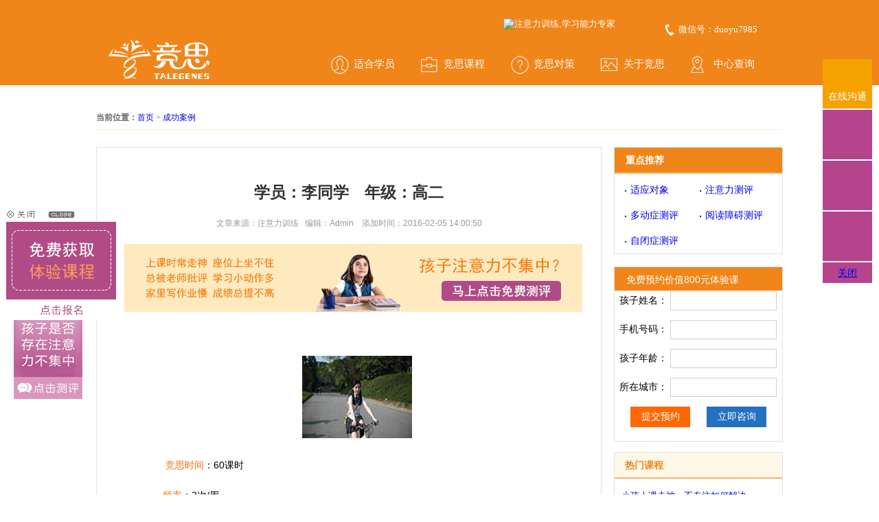

--- FILE ---
content_type: text/html
request_url: https://www.zhuanzhuli.com.cn/student/87.html
body_size: 9542
content:
<!DOCTYPE html>
<html><head><meta http-equiv="Content-Type" content="text/html; charset=UTF-8"><title>学员：李同学　年级：高二  - 竞思专注力</title>
<meta name="keywords" content="学员" />
<meta name="description" content=" 竞思时间：60课时频率：3次/周满意度：★★★★★个性化分析：就读学校：学军中学到了高二，学习压力比较大，准备迎接高三，准备迎接高考的挑战。不过学习成绩一直是班里中等水平，每天很用">
<link rel=apple-touch-icon href=""><link rel=apple-touch-icon-precomposed href="">
<link rel="shortcut icon" href="/favicon.ico">
<link rel="apple-touch-icon" href="/favicon.ico">
<link rel="stylesheet" href="/images/list.css" media="all" type="text/css">
<script src='http://www.zhuanzhuli.com.cn/js/wap.js' language='javascript'></script>
<script type="text/javascript">
browserRedirect("http://m.zhuanzhuli.com.cn/student/87.html");
</script>
<script type='text/javascript' src='/html5/jquery-1.7.2.min.js'></script>
<script src="/images/jqueryslidemenu.js" type="text/javascript"></script>
<script src="http://pv.sohu.com/cityjson?ie=utf-8"></script>
</head>
<body><div style="display:none"><img src="/images/n1.png"></div><div class="huan">
<!--调用导航-->
<!--[if lt IE 7]>
<script src="/js/DD_belatedPNG.js" type="text/javascript"></script>
<script>
   $(window).load(function () {
   DD_belatedPNG.fix(".pngfix,.a1,.c1,.c2,.c3,.c4,.ac,.main_news_l,.main_news_r,.et-clear");
   });
   </script>
<![endif]-->
<script type="text/javascript" src="//s.union.360.cn/31550.js"></script>
<!--360统计代码-->

<div class="cm"><div class="t"><em>微信号：duoyu7985</em><b style="padding: 7px 1px 0 1px;"><img class="pngfix" src="/images/dh.png" alt="微信号"></b><p><img style="vertical-align: middle;  margin: 0 71px 0 0px;float: right;" class="pngfix" src="/images/zyllogo.png" alt="注意力训练,学习能力专家"></p></div>
<div class="nav_0">
<div class="logo"><a href="http://www.zhuanzhuli.com.cn/" title="竞思儿童专注力|注意力训练"><img class="pngfix" src="/images/logo.png" alt="竞思儿童专注力|注意力训练"></a></div>
<div id="myslidemenu" class="la">
<ul id="myslidemenu" class="nav">
<li class="dropdown " id="menu-item-5"><a class="dropdown-toggle" data-toggle="dropdown" data-hover="dropdown" data-close-others="true" href="http://www.zhuanzhuli.com.cn/student/" rel="nofollow" target="_blank">适合学员<br></a>
<ul class="nav_erji" style="top: 60px; display: none; visibility: visible;">
<li class="" id="menu-item-28"><a href="/zhuyilibujizhong.html" rel="nofollow"  target="_blank">注意力不集中</a></li>
<li class="" id="menu-item-27"><a href="/duodong.html" rel="nofollow"  target="_blank">多动症</a></li>
<li class="" id="menu-item-27"><a href="/read.html" rel="nofollow"   target="_blank">阅读障碍</a></li>
<li class="" id="menu-item-27"><a href="/learningab.html"  rel="nofollow"   target="_blank">提高学习能力</a></li>
<li class="" id="menu-item-27"><a href="/memory.html"  rel="nofollow"  target="_blank">提高记忆力</a></li>
<li class="" id="menu-item-27"><a href="/behaviorimp.html"  rel="nofollow"  target="_blank">改善孩子行为</a></li>
<li class="" id="menu-item-27"><a href="/lvlearning.html"  rel="nofollow"  target="_blank">孩子不爱学习</a></li>
<li class="" id="menu-item-27"><a href="/creativity.html" rel="nofollow"  target="_blank">提高创造力</a></li>
<!--<li class="" id="menu-item-27"><a href="/company.html" rel="nofollow"  target="_blank">成人培训</a></li>-->
<li class="" id="menu-item-27"><a href="/apintro.html"  rel="nofollow" target="_blank">阿斯伯格与自闭症</a></li>
</ul>
</li>
<li class="dropdown" id="menu-item-4"><span>竞思课程</span><br>
<ul class="nav_erji" style="top: 60px; visibility: visible; left: 0px; width: 128px; display: none;">
<li class="" id="menu-item-21"><a href="/sandplayone.html" rel="nofollow"  target="_blank">沙盘训练</a></li>
<li class="" id="menu-item-22"><a href="/counseling.html"  rel="nofollow"  target="_blank">心理辅导</a></li>
<li class="" id="menu-item-23"><a href="/emot.html"  rel="nofollow" target="_blank">情绪管理</a></li>
<li class="" id="menu-item-24"><a href="/solving.html"  rel="nofollow"  target="_blank">习题巩固</a></li>
<li class="" id="menu-item-25"><a href="/behavior.html"  rel="nofollow"  target="_blank">行为纠正</a></li>
<li class="" id="menu-item-26"><a href="/training.html"   target="_blank">脑电生物反馈</a></li>
<li class="" id="menu-item-25"><a href="/sat.html"  rel="nofollow"  target="_blank">优能训练（SAT）</a></li>
</ul></li>
<li class="dropdown" id="menu-item-3"><span>竞思对策</span><br>
<ul class="nav_erji" style="top: 60px; visibility: visible; left: 0px; width: 128px; display: none;">
<li class="" id="menu-item-21"><a href="/fangan.html"  rel="nofollow"  target="_blank">竞思方案</a></li>
<li class="" id="menu-item-21"><a href="/duixiang.html"  rel="nofollow"  target="_blank">适合对象</a></li>
<li class="" id="menu-item-28"><a href="http://mfa.zoosnet.net/lr/chatpre.aspx?id=mfa54261545&lng=cn" rel="nofollow"  target="_blank">在线预约</a></li>
<li class="" id="menu-item-21"><a href="/comment.html"  rel="nofollow"  target="_blank">在线评价</a></li>
<li class="" id="menu-item-21"><a href="/act/75.html"  rel="nofollow"  target="_blank">训练效果</a></li>
</ul>
</li>
<li class="dropdown " id="menu-item-2"><a class="dropdown-toggle" data-toggle="dropdown" data-hover="dropdown" data-close-others="true" href="/about/"  rel="nofollow"   target="_blank">关于竞思</a>
       <ul class="nav_erji" style="top: 60px; display: none; visibility: visible;">
            <li class="" id="menu-item-9"><a href="/zhuanjia"  rel="nofollow" target="_blank">专家团队</a></li>
            <li class="" id="menu-item-8"><a href="/video"  rel="nofollow"  target="_blank">精彩视频</a></li>
            <li class="" id="menu-item-10"><a href="/awards"  rel="nofollow"  target="_blank">荣誉奖项</a></li>
            <li class="" id="menu-item-11"><a href="/center"  rel="nofollow"  target="_blank">联系我们</a></li>
            <li class="" id="menu-item-12"><a href="/act"  target="_blank">最新活动</a></li>
            <!-- <li class="" id="menu-item-12"><a href="/xialingying/"  rel="nofollow"  target="_blank">夏令营</a></li> -->
</ul>
</li>
<li class="dropdown " id="menu-item-7"><a class="dropdown-toggle" data-toggle="dropdown" data-hover="dropdown" data-close-others="true" href="/center/"  target="_blank">中心查询<br></a></li></ul>
</div></div></div>
<div id="newsmain">
<div class="daohang" style="margin-top: 20px;"><strong>当前位置：</strong><a href="/">首页</a>&nbsp;>&nbsp;<a href="/student/">成功案例</a></div>
<div style="margin-top: 10px;"><!--a href="/2016xly" title="2016夏令营活动" target="_blank"><img src="/images/hdp/950-100.jpg" border="0" width="1000" height="99" alt="2016夏令营活动"></a--></div>
<div class="divW" style="margin-bottom:6px">
  <div class="clearfix">
<div class="fl_left" style="width:736px;">
  <div class="sol_d news_cont">
  <div class="news_name_cont">
          <h1 id="artTitle">学员：李同学　年级：高二</h1>
         <div class="clearfix">
        <div style="font-size: 12px; color: #999; text-align: center;  height: 40px; line-height: 40px;">文章来源：注意力训练 &nbsp;&nbsp;编辑：Admin &nbsp;&nbsp; 添加时间：2016-02-05 14:00:50</div>
       
<div style="margin-top: 10px;"><a href="http://t.jingsiedu.com/t.php?sp=E921A" rel="nofollow" title="注意力测评" target="_blank"><img src="/images/word-pic.jpg" border="0" width="667" height="99" alt="微信公众号"></a></div>
  <div class="news_cont_cont">
<p><p style="text-align: center;"><img src="/d/file/student/2016-02-05/b7a7660a573b78ab41679b22980567cd.jpg" alt="学员：李同学　年级：高二" width="160" height="120" />&nbsp;</p>
<p>&nbsp;　　<span style="color: rgb(255, 102, 0);">竞思时间</span>：60课时</p>
<p>　　<span style="color: rgb(255, 102, 0);">频率</span>：3次/周</p>
<p>　　<span style="color: rgb(255, 102, 0);">满意度</span>：★★★★★</p>
<p>　　<span style="color: rgb(255, 102, 0);"><strong>个性化分析：</strong></span></p>
<p>　　就读学校：学军中学</p>
<p>　　到了高二，学习压力比较大，准备迎接高三，准备迎接高考的挑战。不过学习成绩一直是班里中等水平，每天很用功学习，总想把成绩赶上去，但是也总感觉有力使不上，做作业的时候容易分心开小差，听老师讲课也容易听不进，上着上着就不知道老师讲到哪里了。高考快到了，很焦急。</p>
<p>　　<span style="color: rgb(255, 102, 0);"><strong>训练方案：</strong></span></p>
<p>　　1进行竞思注意力培训。</p>
<p>　　2辅助学习方法训练。</p>
<p>　　3针对功课比较弱的科目参加课外辅导。</p>
<p>　　<span style="color: rgb(255, 102, 0);"><strong>训练效果：</strong></span></p>
<p>　　初始CNS学习能力报告分数</p>
<p>　　综合注意力 93分， 视觉注意力 92分， 处理速度 100分， 综合处理92分， 脑速度91分， 认知灵活度 89分</p>
<p>　　<span style="color: rgb(255, 102, 0);"><strong>培训后CNS学习能力报告分数</strong></span></p>
<p>　　综合注意力 112分， 视觉注意力 101分， 处理速度 113分， 综合处理111分， 脑速度 102分， 认知灵活度 101分</p>
<p>　　孩子经过培训，已经能很轻松的听老师讲课，做作业也不分心走神了。</p>
<p>　　在轻松集中注意力的基础上，针对薄弱科目进行的课外辅导，已经使功课有了大幅提高，学习成绩明显好了。</p> </p>

  </div>
<div style="margin-bottom: 20px;">标签：<font color="#F08519">学员</font></div>
<div class="news_cont_up clearfix">
 上一篇：<a href='/student/86.html'>学员：黄同学　年级：小学四年级</a><br><br>
 下一篇：<a href='/student/88.html'>学员：何同学　年级：小学一年级</a> 
</div>
  </div>
     </div> 
</div>
<div class="clearfix">
<div class="sol_a">
        <div class="name_news clearfix" style="border-bottom:1px solid #d7d7d7">
          <h4>更多热门资讯推荐</h4>
          <h3>MORE</h3>
        </div>
        <div class="list_d clearfix">
        
          <ul class="dot_c fl_left" id="remen_news">
                 <li><a href="/student/177.html" title="学员：可可 年级：三年级">学员：可可 年级：三年级</a></li><li><a href="/student/176.html" title="学员：楚楚  年级：一年级">学员：楚楚  年级：一年级</a></li><li><a href="/zhuyili/161.html" title="学员表现脱胎换骨，家长喜送锦旗表感谢">学员表现脱胎换骨，家长喜送锦旗表感谢</a></li><li><a href="/video/121.html" title="视频: 竞思明星学员—家长分享视频">视频: 竞思明星学员—家长分享视频</a></li><li><a href="/student/109.html" title="学员：萌萌  年级：二年级">学员：萌萌  年级：二年级</a></li><li><a href="/student/108.html" title="学员：睿睿  年级：二年级">学员：睿睿  年级：二年级</a></li><li><a href="/student/89.html" title="学员：刘同学　年级：初一">学员：刘同学　年级：初一</a></li><li><a href="/student/88.html" title="学员：何同学　年级：小学一年级">学员：何同学　年级：小学一年级</a></li><li><a href="/student/86.html" title="学员：黄同学　年级：小学四年级">学员：黄同学　年级：小学四年级</a></li><li><a href="/student/14.html" title="学员：宋同学　年级：小学六年级">学员：宋同学　年级：小学六年级</a></li>          </ul>
        </div>

      </div>

</div>
</div>
<!--注意力训练-->
<div class="home_cont fl_right">
      <div class="home_cont_T"><span class="home_title_cn"><strong>重点推荐</strong></span></div>
      <div class="clearfix">
        <div class="home_cont_a">
          <div class="home_bord_a" id="enter1">
            <ul>
<li><a href="/duixiang.html" title="适应对象" target="_blank">适应对象</a></li>
<li><a href="http://t.jingsiedu.com/t.php?sp=E921A" rel="nofollow" title="注意力测评" target="_blank">注意力测评</a></li>
<li><a href="http://t.jingsiedu.com/t.php?sp=E921A" title="多动症测评" target="_blank" rel="nofollow" >多动症测评</a></li>
<li><a href="http://t.jingsiedu.com/t.php?sp=2A6BA" title="阅读障碍测评" target="_blank" rel="nofollow" >阅读障碍测评</a></li>
<li><a href="http://t.jingsiedu.com/t.php?sp=x8iof" title="自闭症测评" target="_blank" rel="nofollow" >自闭症测评</a></li>
<!--<li><a href="http://t.jingsiedu.com/t.php?sp=qqr53" title="成人测评" target="_blank" rel="nofollow" >成人测评</a></li></ul>-->
          </div>
          
        </div>
      </div>
    </div>
<!--结束注意力训练-->

<script>
	                               function submit_form(){		
			// 待更新的数据
			var age = $( "#age" ).val();
			var phone = $( "#phone" ).val();
			var city = $( "#city" ).val();
			var host = window.location.href;
                        var ip = returnCitySN["cip"];

                                                if(age =="" ||  phone ==""  || city =="" ){
                                                              alert("信息不完整");
                                                              return;
                                                                                                           }

                        
			$.post("http://a.jingsiedu.com/oa/from_user_add.json", {
				"school" : "",
				"age" : age,
				"phone" : phone,
				"city" : city,
				"type" : "陈涵",
                                "ip":ip,
				"url" : host
			}, function(ms) {


			});
				alert("预约成功");
                                                        $( "#age" ).val("");
			        $( "#phone" ).val("");
			        $( "#city" ).val("");
			
		}

		</script>


<div class="fl_right" style="width:246px;">
<div class="online">
      <div class="titcell">
        <p>免费预约价值800元体验课</p>
      </div>
      <div class="maincell">
      
          <div class="user_input">
            <label for="name">孩子姓名：</label>
            <input id="name" class="form_text" value="" name="title" type="text">
          </div>
          <div class="user_input">
            <label for="tel">手机号码：</label>
            <input id="phone" value="" name="phone" class="text_tell" type="text">
          </div>
          <div class="user_input">
            <label for="online">孩子年龄：</label>
            <input id="age" value="" name="older" class="text_tell" type="text">
          </div>
          <div class="user_input">
            <label for="time">所在城市：</label>
            <input id="city" value="" name="city" class="text_tell" type="text">
          </div>
          <div class="btns">
            <input class="btn yy" type="button" onclick="submit_form()" value="提交预约">
            <a class="btn zxx" href="http://mfa.zoosnet.net/LR/Chatpre.aspx?id=MFA54261545&lng=cn" target="_blank" rel="nofollow">立即咨询</a> </div>
        </form>
      </div>
    </div>
<div class="sol_b" style="background:#FFF">
        <div class="name_rightA clearfix" style="border-bottom:2px solid #F5b06e;">
          <h4 color:#F08519">热门课程</h4>
        </div>
        <div class="list_a"> 
          <ul>
		 <li><a href="/zhuyili/1044.html" target="_blank" title="小孩上课走神、不专注如何解决?">小孩上课走神、不专注如何解决</a></li><li><a href="/zhuyili/1043.html" target="_blank" title="专注力对孩子有多重要?家长要重视">专注力对孩子有多重要?家长要</a></li><li><a href="/zhuyili/1042.html" target="_blank" title="宝宝专注力去哪了?如何培养宝宝专注力?">宝宝专注力去哪了?如何培养宝</a></li><li><a href="/zhuyili/1041.html" target="_blank" title="难以集中注意力?如何保持专注?这一篇文章全搞懂">难以集中注意力?如何保持专注?</a></li><li><a href="/zhuyili/1040.html" target="_blank" title="注意力障碍的康复治疗">注意力障碍的康复治疗</a></li><li><a href="/zhuyili/1039.html" target="_blank" title="小孩读书走神写作业不专心?你需要知道这些专注力问题">小孩读书走神写作业不专心?你</a></li><li><a href="/zhuyili/1038.html" target="_blank" title="互联网信息泛滥如何管理我们的注意力?">互联网信息泛滥如何管理我们的</a></li><li><a href="/zhuyili/1037.html" target="_blank" title="心理学课：注意力的奥秘">心理学课：注意力的奥秘</a></li><li><a href="/zhuyili/1036.html" target="_blank" title="为什么现在注意力越来越难集中？">为什么现在注意力越来越难集中</a></li><li><a href="/zhuyili/1035.html" target="_blank" title="家长讲故事训练孩子的注意力">家长讲故事训练孩子的注意力</a></li>        </ul>
        </div>
      </div>
</div>
</div>
</div>
</div>
</div>
</div></div>
<!--底部栏目-->

<div class="et-cnsp2013-footer" id="footer">
            <div class="et-cnsp2013-footer-inner">
                <div class="et-clear">
				<img src="/images/footerlogo.png" alt="竞思训练" />
    <div class="et-cnsp2013-input-warpper et-cnsp2013-footer-free-email et-float-r">
        添加微信号咨询<br>微信号：cyue122
    </div>
</div>  

<div class="et-cnsp2013-footer-linkmore et-cnsp2013-margin-top-30">
    <ul class="et-clear">

        <li>
            <h4>关于竞思</h4>
            <ol>
                <li><a href="/about" rel="nofollow" target="_blank">关于我们</a></li>
                <li><a href="/zhuanjia" rel="nofollow" target="_blank">专家团队</a></li>
                <li><a href="/awards" rel="nofollow" target="_blank">荣誉奖项</a></li>
                <li><a href="/center" rel="nofollow" target="_blank">联系我们</a></li>
            </ol>
        </li>
        <li>
            <h4>本站服务</h4>
            <ol>
                <li><a href="/zhuyili"  target="_blank">注意力不集中</a></li>
                <li><a href="/wikipedia"  target="_blank">读写困难</a></li>
                <li><a href="/duodongzheng" target="_blank"  >多动症</a></li>
                <!--<li><a href="/company.html" rel="nofollow" target="_blank"  >成人培训</a></li>-->

            </ol>
        </li>
        
        <li>
            <h4>我想了解</h4>
            <ol>
                <li><a href="/act"  target="_blank">最新活动</a></li>
                <li><a href="/hyperactivity"  target="_blank">写作业慢</a></li>
                <li><a href="/confidence"  target="_blank">自信心差/厌学</a></li>
                <li><a href="/difficulty"  target="_blank">学习困难/记忆力差</a></li>
            </ol>
        </li>
        <li>
            <h4>我想查找</h4>
            <ol>
                <li><a href="/duixiang.html" rel="nofollow" target="_blank">适合对象</a></li>
                <li><a href="/student" rel="nofollow" target="_blank">成功案例</a></li>
                <li><a href="/video" rel="nofollow" target="_blank">精彩视频</a></li>
                <li><a href="/sitemap.html" target="_blank">网站地图</a></li>
            </ol>
        </li>
<li class="et-cnsp2013-footer-linkmore-last">
             <h4>官方微信二维码</h4>
            <ol>
                <li><img src="/images/weixinsao.jpg" alt="竞思微信二维码" width="100" height="100"></li>
            </ol>
&nbsp;
        </li>        
    </ul>
</div>

<form id="form1" name="form1" method="post" action="">
  <label for="FRIEND LINK ">友情链接：</label>
      <select onchange="window.open(this.options[selectedIndex].value,'','');" name="FRIEND LINK" size="1" id="FRIEND LINK">
                        <option value="http://www.hztbc.com/">
                  杭州时代光华              </option>
                        <option value="http://www.steptowin.com/">
                  杭州步步为赢              </option>
                </select>
</form>

<div class="et-cnsp2013-secrchbar et-cnsp2013-margin-top-30 et-clear">

    
    <div class="et-cnsp2013-telphone et-float-l">
        <p class="et-cnsp2013-red-link"><span class="et-cnsp2013-telephone"><span>杭州竞思教育科技有限公司</span>:<label id="et-footer-tel"><a href="https://beian.miit.gov.cn" target="_blank">粤ICP备16008089号</a></label></a></span><br>
        建议与投诉电话：&nbsp;&nbsp;李老师：18668068118&nbsp;&nbsp;&nbsp;&nbsp;|&nbsp;&nbsp;&nbsp;&nbsp;王老师：13735577408|&nbsp;&nbsp;&nbsp;&nbsp;<a href="/sitemap.xml" target="_blank">sitemap</a><br>
       Copyright © 2016  JINGSIEDU.COM  All Rights Reserved, 杭州竞思教育科技有限公司,<a href="http://www.zhuanzhuli.com.cn/" target="_blank">竞思儿童专注力|注意力训练</a>版权所有.<script type="text/javascript">var cnzz_protocol = (("https:" == document.location.protocol) ? " https://" : " http://");document.write(unescape("%3Cspan id='cnzz_stat_icon_1254420510'%3E%3C/span%3E%3Cscript src='" + cnzz_protocol + "s4.cnzz.com/z_stat.php%3Fid%3D1254420510%26show%3Dpic' type='text/javascript'%3E%3C/script%3E"));</script>
    </p></div>
</div>

            </div>
        </div>
<link rel="stylesheet" href="/css/top.css" media="all" type="text/css">
<script>
(function(){
    var bp = document.createElement('script');
    var curProtocol = window.location.protocol.split(':')[0];
    if (curProtocol === 'https') {
        bp.src = 'https://zz.bdstatic.com/linksubmit/push.js';        
    }
    else {
        bp.src = 'http://push.zhanzhang.baidu.com/push.js';
    }
    var s = document.getElementsByTagName("script")[0];
    s.parentNode.insertBefore(bp, s);
})();
</script>
<!-- 代码 开始 -->
<div class="go-top dn" id="go-top">
   <!-- <a href="javascript:;" class="uc-2vm"></a> -->
	<div class="uc-2vm-pop dn">
		<h2 class="title-2wm">"微信号<br>咨询请关注</h2>
		<div class="logo-2wm-box">
			<img src="/css/weixin.jpg" alt="竞思训练" width="240" height="240">
		</div>
	</div>
    <a href="javascript:;" class="go"></a>
</div>

<script>
$(function(){
	$(window).on('scroll',function(){
		var st = $(document).scrollTop();
		if( st>0 ){
			if( $('#main-container').length != 0  ){
				var w = $(window).width(),mw = $('#main-container').width();
				if( (w-mw)/2 > 70 )
					$('#go-top').css({'left':(w-mw)/2+mw+20});
				else{
					$('#go-top').css({'left':'auto'});
				}
			}
			$('#go-top').fadeIn(function(){
				$(this).removeClass('dn');
			});
		}else{
			$('#go-top').fadeOut(function(){
				$(this).addClass('dn');
			});
		}	
	});
	$('#go-top .go').on('click',function(){
		$('html,body').animate({'scrollTop':0},500);
	});

	$('#go-top .uc-2vm').hover(function(){
		$('#go-top .uc-2vm-pop').removeClass('dn');
	},function(){
		$('#go-top .uc-2vm-pop').addClass('dn');
	});
});
</script>
<!-- 代码 结束 -->
<!--漂浮代码-->
<script language=JavaScript src="/js/scroll.js"></script>
<div id="erweima" style="display: block; left: 20px; top: 454px; width: 120px; height: 127px; position: absolute; bottom: 0px;">
<a href="http://t.jingsiedu.com/t.php?sp=E921A" target="_blank"><img src="/zhuyilizt/images/live700.png" border="0" alt="注意力不集中测评"></a>
</div>
<script>
function scrollx(p){
     var d = document,dd = d.documentElement,db = d.body,w = window,o = d.getElementById(p.id),ie6 = /msie 6/i.test(navigator.userAgent),style,timer;
     if(o){
      o.style.cssText +=";position:"+(p.f&&!ie6?'fixed':'absolute')+";"+(p.l==undefined?'left:20;':'left:'+p.l+'px;')+(p.t!=undefined?'top:'+p.t+'px':'bottom:0');
      if(p.f&&ie6){
    o.style.cssText +=';left:expression(documentElement.scrollLeft + '+(p.l==undefined?dd.clientWidth-o.offsetWidth:p.l)+' + "px");top:expression(documentElement.scrollTop +'+(p.t==undefined?
dd.clientHeight-o.offsetHeight:p.t)+'+ "px" );';
    dd.style.cssText +=';background-image: url(about:blank);background-attachment:fixed;';
   }else{
    if(!p.f){
      w.onresize = w.onscroll = function(){
       clearInterval(timer);
       timer = setInterval(function(){
        //双选择为了修复chrome 下xhtml解析时dd.scrollTop为 0
        var st = (dd.scrollTop||db.scrollTop),c;
        c = st  - o.offsetTop + (p.t!=undefined?p.t:(w.innerHeight||dd.clientHeight)-o.offsetHeight);
        if(c!=0){
         o.style.top = o.offsetTop + Math.ceil(Math.abs(c)/10)*(c<0?-1:1) + 'px';
        }else{
         clearInterval(timer);  
        }
       },10)
      
     }
     
    }
   }
     }  
   }
    scrollx({
     id:'erweima'
  
    })
    /*
     id 你要滚动的内容的id
     l 横坐标的位置  不写为紧贴右边
     t 你要放在页面的那个位置默认是贴着底边 0是贴着顶边
     f 1表示固定 不写或者0表示滚动
    */
</script>

<script>
(function(){
    var bp = document.createElement('script');
    var curProtocol = window.location.protocol.split(':')[0];
    if (curProtocol === 'https') {
        bp.src = 'https://zz.bdstatic.com/linksubmit/push.js';        
    }
    else {
        bp.src = 'http://push.zhanzhang.baidu.com/push.js';
    }
    var s = document.getElementsByTagName("script")[0];
    s.parentNode.insertBefore(bp, s);
})();
</script>
<script>
var _hmt = _hmt || [];
(function() {
  var hm = document.createElement("script");
  hm.src = "https://hm.baidu.com/hm.js?3bc71ebb5f90b13a016e5f4c4a64aeb6";
  var s = document.getElementsByTagName("script")[0]; 
  s.parentNode.insertBefore(hm, s);
})();
</script>

<script type="text/javascript">
function is_mobile() {
   var regex_match = /(nokia|iphone|android|motorola|^mot-|softbank|foma|docomo|kddi|up.browser|up.link|htc|dopod|blazer|netfront|helio|hosin|huawei|novarra|CoolPad|webos|techfaith|palmsource|blackberry|alcatel|amoi|ktouch|nexian|samsung|^sam-|s[cg]h|^lge|ericsson|philips|sagem|wellcom|bunjalloo|maui|symbian|smartphone|midp|wap|phone|windows ce|iemobile|^spice|^bird|^zte-|longcos|pantech|gionee|^sie-|portalmmm|jigs browser|hiptop|^benq|haier|^lct|operas*mobi|opera*mini|320x320|240x320|176x220)/i;
 var u = navigator.userAgent;
 if (null == u) {
  return true;
 }
 var result = regex_match.exec(u);
 
 if (null == result) {
  return false
 } else {
  return true
 }
}
if (is_mobile()) {
 document.location.href= 'http://m.zhuanzhuli.com.cn/';
}
</script>
<script type="text/javascript" src="/swt/js/cebian.js" ></script>
<!--<script type="text/javascript" src="/swt/js/tanchuang.js" ></script>
<script language="javascript" src="http://mfa.zoosnet.net/JS/LsJS.aspx?siteid=MFA54261545&float=1&lng=cn"></script>-->
<script type="text/javascript" src="http://www.jingsiedu.com/swt/swt_yaoqing.js" ></script>
<script language=javascript>
	var LiveAutoInvite0='您好，来自%IP%的朋友';
	var LiveAutoInvite1='来自首页的对话';
	var LiveAutoInvite2=' 网站商务通 主要功能：<br>1、主动邀请<br>2、即时沟通<br>3、查看即时访问动态<br>4、访问轨迹跟踪<br>5、内部对话<br>6、不安装任何插件也实现双向文件传输<br><br><b>如果您有任何问题请接受此邀请以开始即时沟通</b>';
</script>

<br><br><!--完结--></body></html>

--- FILE ---
content_type: text/css
request_url: https://www.zhuanzhuli.com.cn/images/list.css
body_size: 14432
content:
@charset "utf-8";
*{margin:0; padding:0}
body{color:#000000;line-height:23px;font: 14px/1.231 Verdana, Geneva, sans-serif;}
a{color:#0000ee;}
.infotextkey{font-weight: bold;
    text-decoration: underline;color:#F08519;}
a,a:hover,a:active,a:focus{text-decoration:none;}
a:hover{color:#F08519;}
a img{border:0;}
ol,ul{list-style:none;}i,em{font-style:normal;}
.a1,.a4,.a5,.a6,.a7,.b,.c,.dt{width:996px;margin:0 auto;clear:both;}
.p a,.p a:hover{color:#fff}

.huan{float:left;width:100%;height:100%;overflow:hidden;}
.slide-item{position:absolute;width:100%;height:620px;top:0;display:none;}
.slide-cont{width:996px;margin:174px auto 0 auto;font-size:19px;color:#fff}
.slide-cont i{float:left;height:401px;width:533px;padding:0 5px;}
.slide-cont h1{float:left;margin-top:62px;width:423px;line-height:36px;font-size:36px;color:#ffcf01;}
.slide-cont p{float:left;margin:27px 0;width:423px;font-size:14px;}
.slide-cont em a{background:url(n7.png);_filter: progid:DXImageTransform.Microsoft.AlphaImageLoader(enabled='true', sizingMethod='scale', src="n7.png");_background:none;float:left;line-height:35px;width:120px;text-align:center;font-size:15px;color:#fff}
.thumbs{position:absolute;bottom:0px;float:left;width:100%;background:url(n7.png) repeat-x bottom;_filter: progid:DXImageTransform.Microsoft.AlphaImageLoader(enabled='true', sizingMethod='scale', src="n7.png");_background:none;}
.thumbs ul{width:996px;margin:0 auto;}
.thumbs li{float:left;width:166px;height:45px;line-height:45px;font-size:16px;cursor:pointer;color:#fff;text-align:center;}
.thumbs li.curr{margin-top:-3px;font-weight:bold;background:url(n6.png) ;_filter: progid:DXImageTransform.Microsoft.AlphaImageLoader(enabled='true', sizingMethod='scale', src="n6.png");_background:none;color:#333;}
.vv{position:absolute; bottom:0px; width:100%; height:45px; background:url(n7.png) repeat-x bottom;_filter: progid:DXImageTransform.Microsoft.AlphaImageLoader(enabled='true', sizingMethod='scale', src="n7.png");_background:none;}

.cm{overflow: hidden;width:100%;background-color: #F08519;}
.t{width:996px;margin:0 auto;height:30px;padding-top:27px;color:#fff;font-size:13px;}
.t a:hover{ color:#FFFFFF;}
/*.t i{float:left;padding-left: 6px;}*/
.t em{font-style:normal;font-size:13px;padding:7px 35px 0 5px;line-height:18px;font-family:"黑体";}
.t em,.t b,.t span{float:right;}
.nav_0{width:996px;margin:0 auto;}
.logo{float:left;width:185px;}
.la{float:right;width:683px;margin-top:7px;height:60px;overflow:hidden;background:url(n1.png) repeat-x bottom;_filter: progid:DXImageTransform.Microsoft.AlphaImageLoader(enabled='true', sizingMethod='scale', src="n1.png");_background:none;}
.la .nav{z-index:9998;position:absolute;width:786px;padding:0 12px 0 13px;}
.la .nav li{z-index:9997;position:relative;display:inline-block;float:left;margin-left:3px;width:128px;}
.la .nav li a{float:left;width:84px;height:38px;line-height:18px;padding:20px 0 10px 44px;font-size:15px;color:#fff;}
.la .nav li span{float:left;width:84px;height:38px;line-height:18px;padding:20px 0 10px 44px;font-size:15px;color:#fff;}
.la .nav li a:hover{color:#fff;}
.la .nav li i{font-size:12px;font-family:tahoma;}
.la .nav li.over{background:url(n2.gif) repeat-x bottom;}
.la li .nav_erji{z-index:9997;position:absolute;DISPLAY:block;VISIBILITY:hidden;width:128px;height:auto;margin:0;padding:0;background:none;}
.la li .nav_erji li {margin-left:0;z-index:9996;}
.la li .nav_erji li a{background:url(n3.png);_filter: progid:DXImageTransform.Microsoft.AlphaImageLoader(enabled='true', sizingMethod='scale', src="n3.png");_background:none;float:left;width:128px;height:31px;line-height:31px;padding:0;margin:0;text-align:center;font-size:12px;font-family:tahoma;}
.la li .nav_erji li a:hover{background:url(n4.png);_filter: progid:DXImageTransform.Microsoft.AlphaImageLoader(enabled='true', sizingMethod='scale', src="n4.png");_background:none;color:#fff;}

/*列表样式*/
#newsmain {width: 1000px;margin: auto;}
.daohang {text-align: left;padding-top: 20px;padding-bottom: 10px;width: 1000px;border-bottom: 1px solid #FEF1D5;font-family: "宋体";font-size: 12px;color: #666;}
.daotu {text-align: center;padding-top: 25px;padding-bottom: 10px;width: 1000px;font-family: "宋体";font-size: 12px;color: #666;}
.ab-js {text-align: center;padding-bottom: 10px;width: 100%;font-size: 12px;color: #666;}
.newslist {width: 590px;clear: both;min-height: 120px;margin-top: 30px;border-bottom: 1px solid #E1E1E1;padding-bottom: 30px;text-align: left;}
.left_news {float: left;width: 590px;min-height: 400px;position: relative; margin-top:30px;}
.news_txt h2 {font-size: 20px;font-family: "微软雅黑";padding-top: 0;padding-bottom: 0;padding-bottom: 8px;}
.news_txt h3 {color: #CCC;font-size: 12px;letter-spacing: 1px;padding-bottom: 8px;}
.news_txt p {color: #999;line-height: 170%;font-family: "宋体";}
.news_txt p span a:link, .news_txt p span a:visited {font-size: 12px;text-decoration: underline;color: #06C;}
.page {clear: both;height: 24px;padding: 30px 20px 10px;text-align: center;}
.page div {background: none repeat scroll 0 0 #F08519;border: 1px solid #BDBDBD;color: #FFFFFF;display: inline;font-size: 12px;margin-right: 6px;padding: 6px 8px 5px;}
.page a {background: none repeat scroll 0 0 #FFFFFF;border: 1px solid #F08519;color: #646464;font-size: 12px;margin-right: 6px;padding: 6px 8px 5px;}
.page a:hover {background: none repeat scroll 0 0 #F08519;color: #FFFFFF;text-decoration: none;}
.fr {float: right; margin-top:30px;width: 294px;}
.fr li a {float: left;line-height: 40px;width: 130px;background: #EF8641;font-size: 14px;color: #FFF;}
.fr li.c2 a:hover {background: #FF8300;}
.fr li {text-align: center;padding-left: 10px;float: left; margin-top:10px;}
.right_news {float: right;margin-top: 50px;color: #F08519;}
.searcha {border-bottom: 1px solid #FEF1D5;padding-bottom: 25px;height: 105px;}
.right_news h3 {text-align: left;font-size: 16px;margin: 0;padding: 0;line-height: 24px;font-family: "微软雅黑";}
.bb {float: right;background: url(bb.jpg);width: 284px;height: 42px;margin-right: 10px;}
.inputa {color: #CCC;text-align: left;padding: 2px;border: none;float: left;width: 150px;font-size: 14px;}
.btn_bb {float: right;margin: 3px;}
.news2 {text-align: left;font-family: "宋体";font-size: 12px;margin-left: 10px;margin-top: 37px;padding-bottom: 25px;}
.news2 h3 {height: 30px;line-height: 30px;color: #333;font-size: 14px;font-weight: bold;border-bottom: 1px solid #FEF1D5;padding-left: 10px;}
.news2 li {width: 282px;border-bottom: 1px solid #FEF1D5;}
.news2 li a {color: #666;display: block;padding: 8px 10px;}
.news2 li:hover {background: #FEF1D5;}
.news2 li a:hover {color: #F08519;text-decoration: none;}
.news2 li .l {color: #999;display: block;}
.news2 li .t {color: #CCC;font-size: 10px;}
.news2 span a:link, .news2 span a:visited {color: #0066cc;}
/*列表页面样式修改*/
.news_list {padding: 10px 20px;min-height: 100%;}
.news_name_list {border-bottom: 1px solid #FEF1D5;line-height: 36px;}
.news_name_list h4 {color: #33;float: left;font-size: 16px;padding: 0px 10px 0px 35px;background: url(gif_02a.gif) no-repeat 14px 13px;}
.news_list_ul ul {padding: 30px 0px;}
.news_list_ul li {background: url(dot_06.png) no-repeat 12px 13px;padding-left: 30px;border-bottom: 1px dashed #dcdcdc;line-height: 36px;}
.news_list_ul li span {float: right;color: #F08519;font-size: 12px;padding-right: 5px;}
.news_list_ul li a {font-size: 14px;}
.news_list_ul li:hover {background: url(dot_06.png) #FEF2D7 no-repeat 12px 13px;}


/*内容页面样式*/
.news_name_cont {border-bottom: 1px solid #FEF1D5;padding: 0px 0px 20px 0px;}
.clearfix {zoom: 1;_height: 1px;}
.fl_left {float: left;margin-top: 15px;}
#artTitle {
    TEXT-ALIGN: center;
    LINE-HEIGHT: 50px;
    MARGIN: 0px auto;
    MIN-HEIGHT: 50px;
    WIDTH: 100%;
    HEIGHT: auto !important;
    COLOR: #323232;
    FONT-SIZE: 23px;
    FONT-WEIGHT: bold;
}

/*内容页面样式修改*/
.divW {width: 1000px;margin: 0px auto;}
.news_cont {padding: 40px 40px;min-height: 100%;}
.sol_d {border: 1px solid #e1e1e1;margin-bottom: 6px;}
.news_name_list h1{font-size:16px;}
.news_name_cont h2 {font-size: 24px;font-weight: normal;line-height: 40px;_height: 40px;color: #222222;}
.fl_right { float:right;margin-bottom: 18px;}
.news_name_cont span {padding: 20px 0 10px 0;color: #000000;}
.news_cont_cont {padding: 30px 0px 30px 0px;font-size: 14px;overflow: hidden;line-height: 24px;}
.news_cont_cont p {padding: 10px 0px;text-indent: 2em;}
.news_cont_up span {font-size: 12px;}
.news_cont_up a {color: #F08519 !important;}
.sol_a {border: 1px solid #f1f1f1;margin-bottom: 6px;}
.name_news {border-bottom: 2px solid #11b5e3;line-height: 36px;background: #FEF2D7;}
.name_news h4 {color: #F08519;float: left;font-size: 14px;padding: 0px 10px 0px 35px;background: url(dot_01a.jpg) no-repeat 14px 13px;}
.name_news h3 {float: left;font-size: 11px;font-weight: normal;color: #9f9f9f;}
.list_d ul {padding: 5px 10px 12px 10px;}
.list_d li {float: left;width: 320px;margin-right: 10px;line-height: 27px;padding-left: 26px;border-bottom: 1px dotted #dcdcdc;}
.dot_c li {background: url(dot_06.jpg) no-repeat 10px 11px;}
.list_d li span {float: right;color: #c1c1c1;font-size: 11px;}
.list_d li a {line-height: 27px;}
.name_rightA h4 {color: #F08519;float: left;font-size: 14px;padding: 0px 10px 0px 15px;}
.name_rightA h3 {float: left;font-size: 11px;font-weight: normal;color: #9f9f9f;}
.list_a ul {padding: 5px 10px 12px 10px;}
.list_a li {    line-height: 40px;border-bottom: 1px dotted #dcdcdc;}
.sol_b {border: 1px solid #e1e1e1;background: #FEF8E9;font-size: 13px;margin-top: 15px;}
.name_rightA {background: #FEF8E9;line-height: 36px;}
.name_rightA span {float: right;padding-right: 10px;}
.nav_search {float: right;}
.search_in {float: left;width: 206px;height: 23px;line-height: 23px;padding: 0px 5px;color: #989898;border-width: 1px 0px 1px 1px;border-style: solid;border-color: #dcdcdc;}



/*中心查询样式*/
#left_content1 {width: 980px;clear: both;margin: auto;}
.boxcontent {font-size: 14px;width: 950px;padding: 10px 5px 10px 5px;line-height: 58px;}
.box1 {width: 970px;}
.fl_left {float: left;}
.yx_city {padding: 15px;font-size: 14px;}
.tabct {width: 938px;border-bottom: 1px #FF7C00 dotted;padding-bottom: 10px;display: inline-block;line-height: 24px;}
.schools_label {margin-bottom: 15px;font-size: 16px;width: 120px;float: left;text-align: center;  color: #000;}
.tabct ul#tabboxct li.current, .tabct ul#tabboxct li:hover {float: left;border: 0;bottom: 0;color: #fff;padding: 0;width: 60px;height: 24px;margin-right: 10px;background: #ff6600;border-radius: .2em;font-weight: bold;}
.tabct ul#tabboxct li {float: left;height: 24px;padding: 0;margin-right: 10px;cursor: pointer;color: #333;width: 60px;}
.schools {clear: both;height: auto;position: relative;min-height: 120px;height: 100%;_height: 120px;}
.clearfix:after{content:".";display:block;height:0;clear:both;visibility:hidden}.clearfix{zoom:1}.yx_city{padding:15px;font-size:14px}.tabct{width: 938px;border-bottom: 1px #FF7C00 dotted;padding-bottom:10px;display:inline-block;line-height:24px}.tabct ul#tabboxct{height:24px;text-align:center;float:left;width: 810px;}.yx_sec{float:left;width:908px;_width:903px}.schools{clear:both;height:auto;position:relative;min-height:120px;height:100%;_height:120px}.schools_list{font-size:14px;padding:10px;float:left;width:888px;_width:883px;clear:both}.schools dl{width:100%;_width:863px;display:inline-block}.schools dl dd{line-height:22px;padding:0 15px 0 7px;float:left;display:inline}.schools dl dd a{color:#015ea4;word-break:keep-all;white-space:nowrap}.schools ul.three{height:auto;display:inline-block}.schools ul.three li{height:auto;display:inline}.schools ul.three li b{width:60px;text-align:left;font-weight:100;color:#666;line-height:22px}.schools ul.three li span{float:left;margin-top:5px;display:block; width:820px;}.schools ul.three li span a{line-height:22px;white-space:nowrap;color:#ff6600;display:inline-block}.schools ul.three li span a:hover,.schools dl dd a:hover{color:#ff6600;text-decoration:underline}.schools ul{background:float:left}.schools ul li{width:auto;height:25px;line-height:25px;padding:0 10px;float:left;cursor:pointer;color:#555}.schools ul li.on{width:auto;height:25px;background:#ff6600;color:#FFFFFF;border-radius:.2em}.youlian{width:968px;margin-top:10px;border:1px #e8e8e8 solid;background:#fff;padding:15px;overflow:hidden;float:left}.youlian span{clear:left;color:#333;font-weight:bold}.youlian a{margin-right:20px;word-break:keep-all;white-space:nowrap;display:inline-block}
.add_order {
margin: 0 10px;
padding: 15px;
border-bottom: 1px #FF7C00 dotted;
line-height: 26px;
overflow: hidden;
_zoom: 1;
}
.add_order dt b {
font-size: 15px;
}
.w765 {
width: 685px;float: left;
}
.map_dl {
padding: 15px 25px;
font-size: 14px;
overflow: hidden;
}
.secondary-left {
width: 720px;
float: left;
}
.chaoyangmen {
width: 640px;
border: 1px solid #DDDCDC;
padding: 20px 43px;
margin-top: 10px;
background: #FFF;
}
.imgbox-wrap {
  position: absolute;
  top: 0;
  left: 0;
  background: #FFF;
  display: none;
  z-index: 90;
}
#imgbox-overlay {
  position: absolute;
  top: 0;
  left: 0;
  width: 100%;
  height: 100%;
  background: #000;
  display: none;
  z-index: 80;
}
#imgbox-loading {
  position: absolute;
  top: 0;
  left: 0;
  background: url('imgbox-spinner.gif') center center no-repeat;
  cursor: pointer;
  display: none;
  z-index: 90;
}
.imgbox-close {
  position: absolute;
  top: -15px;
  right: -15px;
  height: 30px;
  width: 30px;
  background: url('imgbox-close.png') top left no-repeat;
  cursor: pointer;
  outline: none;
  
}

/*视频列表样式*/
.helvetica_cs{font-family: "Microsoft Yahei",微软雅黑,Arial,STHeiti,SimHei;}
div h1.helvetica_cs{line-height: 47px;padding-top: 103px;height: auto;}
h1.title{  font-size: 36px;text-transform: uppercase;font-weight: bold;border-bottom: solid 1px #FFD3A6; padding: 0 0 10px 10px;}
h1 span{background-image: url('sprite2.png');background-repeat: no-repeat;  padding: 0 20px;background-position: -20px -7px;}
h1.helvetica_cs span, h2.helvetica_cs span, h3.helvetica_cs span {line-height: 47px;padding-top: 23px;height: auto;display: inline;}
.videoWrap {background-color: #f1eae1;clear: both;color: #000;overflow: hidden;width: 100%;margin-top: 20px;}
.videoWrap .leftBox {width: 230px;height: 368px;display: inline;float: left;padding: 0 40px 0;}
.mainBox {height: 368px;width: 230px;overflow: hidden;display: table;}
.innerBox {padding-top: 100px;margin: 0 auto;_padding-top: 50px;vertical-align: middle;}
#wrapper .helvetica_cs, .body_cs {font-family: "Microsoft Yahei",微软雅黑,Arial,STHeiti,SimHei;}
.videoWrap p.line {border-bottom: 1px solid #000;margin: 24px 0;}
.videoWrap .rightBox {clear: right;float: right;}
.demoVideoRightBox .video-js, .demoVideoPopup .demoVideoPopupCon .video-js {left: -2px;top: -1px;}
.videoWrap p.title {font-size: 18px;font-weight: bold;line-height: 22px;text-transform: uppercase;}
.bx-wrapper {width: 100%; padding-top:60px;margin: 0;}
.bx-wrapper .bx-viewport {background: none;box-shadow: none;border: none;height: auto;left: 0;}
.demoSlider img {width: 200px;height: 150px;}
.bx-wrapper ul li span {font-size: 14px;line-height: 20px;margin-top: 10px;display: block;text-align: center;}
.bx-wrapper ul li {margin: 0px 10px 30px;float: left;list-style: none;position: relative;width: 225px;}
.row {clear: left;min-width: 1000px;}

/*关于竞思样式*/
.et-cnsp2013-body {padding-bottom: 100px;  position: relative;z-index: 3;width: 980px;margin: 0 auto;padding: 30px 0;}
.et-cnsp2013-left-menu {width: 210px;position: relative;top: 0;}
.et-float-l {float: left;}
.et-clear {zoom: 1;}
.et-cnsp2013-left-menu li {width: 244px;float: left;border-bottom: solid 1px #FFD3A6;}
.et-cnsp2013-body {padding-bottom: 100px;}
.et-cnsp2013-body {position: relative;z-index: 3;width: 1000px;margin: 0 auto;padding: 30px 0;}
.et-cnsp2013-left-menu {width: 244px;position: relative;top: 0;}
.et-float-l {float: left;}
.et-cnsp2013-left-menu li.et-cnsp2013-menu-title {font-weight: bold;font-size: 14px;padding: 10px 0 10px 10px;width: 200px;}
.et-clear {zoom: 1;}
.et-cnsp2013-right-content {width: 680px;padding-top: 10px;}
.et-float-r {float: right;line-height: 30px;}
.et-cnsp2013-innerpage-text .title {font-size: 16px;font-weight: bold;  margin-bottom: 20px;}
.et-cnsp2013-icons {display: inline-block;cursor: pointer;vertical-align: middle;overflow: hidden;zoom: 1;}
.et-cnsp2013-left-menu li a:hover, .et-cnsp2013-left-menu li a.current {background-color: #F08519;color: #fff;text-decoration: none;}
.et-cnsp2013-left-menu li span.current {background-color: #F08519;color: #fff;text-decoration: none;}
.et-cnsp2013-left-menu li a {width: 234px;display: block;float: left;padding: 10px 0 10px 10px;line-height: 20px;color: #3f4a5a;background-color: #ffebc0;}
.et-cnsp2013-left-menu li span {width: 234px;display: block;float: left;padding: 10px 0 10px 10px;line-height: 20px;color: #3f4a5a;}
.et-cnsp2013-left-menu li.et-cnsp2013-menu-freeTrial a {color: #ec008c;font-weight: bold;background-image: none;float: left;}
.et-cnsp2013-left-menu li.et-cnsp2013-menu-freeTrial a:hover {color: #fff;}
.et-cnsp2013-border-bottom {height: 40px;}
.et-cnsp2013-border-bottom h1{font-size:16px;}
.et-sectionB {width: 760px;height: auto;margin-top: 40px;font-size: 12px;display: inline-block;}
.et-cnsp2013-center-details {width: 260px;float: left;margin-bottom: 15px;}
.et-cnsp2013-center-marginLevel3 {margin-top: 20px;}
/*.et-map {float: right;}*/
.et-map img {cursor: pointer;width: 420px;}
.et-cnsp2013-center-details strong { font-size:14px}
.et-eca-button:hover {color: #FFF;}
.et-eca-button:hover, .et-eca-button-blue:hover {color: #fff;text-decoration: none;background-color: #AB5D2A;}
.et-cnsp2013-right-content {    width: 676px;padding: 20px 30px;border: 1px solid #e1e1e1;}
.et-billboard {display: block;height: auto;width: 680px;margin-top: 30px;}
.et-center-area-button {margin-top: 30px;}
.et-tabs {margin: 0;padding: 0;position: relative;list-style-type: none;z-index: 1;width: 730px;height: 90px;left: 0;overflow: hidden;}
.et-tabs-item {margin: 0 10px;overflow: hidden;float: left;width: 150px;height: 90px;}
.et-billboard-arrow-left {background: url(et-eca-function-area-left-arrow.png);top: 175px;}
.et-billboard-arrow-right {background: url(et-eca-function-area-right-arrow.png);top: 115px;left: 620px;}
.et-billboard-arrow {width: 60px;height: 60px;display: block;position: relative;z-index: 3;}
.et-slides {margin-top: -120px;height: 400px;}
.et-cnsp2013-body-orgs-view {display: block;width: 100%;min-height: 120px; padding: 45px 0 45px 0; background-color: #FFF4D8;}
.et-cnsp2013-body-orgs-view p {display: block; width: 980px; margin-left: auto; margin-right: auto; margin-bottom: 20px; font-size: 20px; font-weight: bold;text-align: left;}
.et-cnsp2013-body-orgs-view ul {display: block; width: 980px; margin-left: auto;margin-right: auto; list-style: none;}
.et-cnsp2013-body-orgs-view ul li { display: inline-block; float: left; width: 180px; margin: 12px 0 10px 0; padding-left: 15px; background: url(et-eca-about-orgs-arrow.png) no-repeat; background-position: left center; zoom: 1;}


.h dd {
    /* width: 336px; */
    /* height: 66px; */
    line-height: 17px;
    float: left;
    border-bottom: 1px solid #EEE;
}
.h dd a {
    color: #666;
    display: block;
    padding: 8px 10px;
}
.h dd p {
    width: 184px;
    height: 135px;
    float: left;
    margin-right: 10px;
    overflow: hidden;
}
.h dd .l {
    color: #999;
    display: block;
	    line-height: 20px;
		padding-top: 10px;
}


/*关于竞思list样式*/

/**/
.picshow {
	BORDER-BOTTOM: #d9e0ea 1px solid; BORDER-LEFT: #d9e0ea 1px solid; MARGIN: 0px auto; WIDTH: 958px; HEIGHT: 620px; BORDER-TOP: #d9e0ea 1px solid; BORDER-RIGHT: #d9e0ea 1px solid
}

#picarea {
	width: 680px;
  padding-top: 10px;
}
#bigpicarea {
	POSITION: relative; MARGIN: 0px auto; WIDTH: 774px; HEIGHT: 482px; OVERFLOW: hidden
}
.image {
	TEXT-ALIGN: center
}
.image IMG {
	BORDER-BOTTOM: #ececec 1px solid; BORDER-LEFT: #ececec 1px solid; MARGIN: 0px auto; BORDER-TOP: #ececec 1px solid; BORDER-RIGHT: #ececec 1px solid
}
#bigpicarea .word {
	TEXT-ALIGN: center; HEIGHT: 50px; COLOR: #333
}
#bigpicarea .word H3 {
	TEXT-ALIGN: center; LINE-HEIGHT: 48px; HEIGHT: 48px; COLOR: #333; FONT-SIZE: 14px
}
#bigpicarea .ui-els-hide {
	DISPLAY: none
}
.slideshowItem { margin:0}
#thumbs {
	visibility: visible;
  overflow: visible;
  z-index: 2;
  left: 36px;
  width: 680px;
  height: 90px;
}
* HTML #thumbs {
	HEIGHT: 100%
}
#thumbs LI {
	  margin: 0 0 0 26px;
  overflow: hidden;
  float: left;
  width: 150px;
  height: 90px;
}
#thumbs UL {
	MARGIN-TOP: 3px
}
#thumbs LI.last_img {
	MARGIN-RIGHT: 4px
}
#thumbs LI.first {
	MARGIN: 25px 13px 0px 15px; WIDTH: 9px; HEIGHT: 16px; CURSOR: pointer
}
#thumbs LI.last {
	MARGIN: 25px 10px 0px 15px; WIDTH: 9px; HEIGHT: 16px; CURSOR: pointer
}
#thumbs LI A {
	BORDER-BOTTOM: #fff 2px solid; BORDER-LEFT: #fff 2px solid; WIDTH: 90px; DISPLAY: block; FONT-SIZE: 0px; BORDER-TOP: #fff 2px solid; BORDER-RIGHT: #fff 2px solid
}
#thumbs LI.first IMG {
	
}
#thumbs LI.last IMG {
	
}
.bigbtnPrev {
	Z-INDEX: 100; POSITION: absolute; WIDTH: 60px; HEIGHT: 60px; TOP: 186px; CURSOR: pointer; LEFT: 30px
}
.bigbtnNext {
	Z-INDEX: 100; POSITION: absolute; WIDTH: 60px; HEIGHT: 60px; TOP: 186px; CURSOR: pointer; RIGHT: 30px
}
#big_play_prev {
	  background: url(et-eca-function-area-left-arrow.png); WIDTH: 60px; DISPLAY: block; HEIGHT: 60px; _background: none; _filter: progid:DXImageTransform.Microsoft.AlphaImageLoader(sizingMethod=crop,src='et-eca-function-area-left-arrow.png')
}
#big_play_next {
	background: url(et-eca-function-area-right-arrow.png); WIDTH: 60px; DISPLAY: block; HEIGHT: 60px; _background: none; _filter: progid:DXImageTransform.Microsoft.AlphaImageLoader(sizingMethod=crop,src='et-eca-function-area-right-arrow.png')
}
#smallpicarea {  visibility: visible;  overflow: visible;  position: relative;  z-index: 2;  left: 0px;  width: 552px;height: 90px; PADDING-TOP: 30px
}
/**/





/*网站底部改版*/

.et-cnsp2013-footer {
  font-size: 12px;
  line-height: 16px;
  background-color: #dcdcdc;
  float:left;
  width:100%;
}
.et-cnsp2013-footer .et-cnsp2013-footer-inner {
  width: 980px;
  margin: 0 auto;
  padding: 30px 0;
  color: #fff;
}
.et-clear {
  zoom: 1;
}
.et-cnsp2013-footer a {
  color: #fff;
}
.et-cnsp2013-footer .et-cnsp2013-footer-free-email {
  margin-top: 5px;font-size: 18px;
}
.et-cnsp2013-input-warpper {
  position: relative;
}
form,s,ul,ol,div,span{
  margin: 0;
  padding: 0;
  border: 0;

  vertical-align: baseline;
  font-style: normal;
}
.home_cont {
    width: 244px;margin-top: 15px;border: 1px solid #e1e1e1;
}
.home_cont_T {
    line-height: 36px;
    padding-left: 10px;
	border-bottom: 2px solid #F5b06e;
	background: #f08519;
}
.home_title_cn {
    padding: 0px 10px 0px 6px;
    font-size: 14px;
    font-weight: normal;
    color: #FFF;
}
.home_cont_a {
    width: 244px;
    float: right;
}
.home_bord_a {
    padding: 0px 0px 0px 0px;
    
}
.home_bord_a ul {
    padding: 5px 10px 0px 10px;
    
}
.home_bord_a li {
    width: 43%;
    line-height: 18px;
    overflow: hidden;
    background: url(bg_all.gif) no-repeat -2px -904px;
    padding-left: 8px;
    float: left;
    display: inline;
    margin: 5px 0 5px 5px;
}
.home_bord_a ul li a:link {
    
    text-decoration: none;
}
 
.home_bord_a li a {
    line-height: 27px;
}
.et-eca-eeform input {
  vertical-align: top;
  height: 22px;
  line-height: 22px;
  padding: 8px;
  margin: 0;
  border-top: solid 1px #FFD5BA;
  border-bottom: solid 1px #FFD5BA;
  border-left: 0;
  border-right: 0;
  background-color: white;
  width: 468px;
  font-size: 14px;
}
.yui3-u-1-3 {
    width: 33.33333%;
	display: inline-block;
    zoom: 1;    text-align: center;
    letter-spacing: normal;
    word-spacing: normal;
    vertical-align: top;
    text-rendering: auto;
}
.et-eca-student-testimonials-list {
    padding: 15px 0;
    border-top: solid 1px #e8e8e8;
}
.et-eca-student-desc, .et-eca-student-videoplayer {
   margin-bottom: 10px;
}
.et-eca-student-testimonials-job {
    font-weight: bold;font-size: 14px;
}
.et-eca-student-desc h1{font-size:16px}
.et-eca-student-testimonials-list img {
    margin-top: .5em;

}
.yui3-u-2-3 {
    width: 66.66666%;
	    display: inline-block;
    zoom: 1;
    letter-spacing: normal;
    word-spacing: normal;
    vertical-align: top;
    text-rendering: auto;
}
.et-eca-student-testimonials-list p {
    margin-top: 1.5em;
}
.yui3-g {
  font: 13px/1.231 arial,helvetica,clean,sans-serif;
}
.yui3-g {
  letter-spacing: -0.31em;
  text-rendering: optimizespeed;
}
.et-eca-student-testimonials-list-first {
    border-top: 0;
}
.et-nsp-cn-form-field, .et-nsp-cn-form-field-border {
  position: relative;
  display: inline-block;
}
.et-eca-eeform .et-nsp-cn-form-field .et-nsp-cn-form-field-border {
  background-color: transparent;
}
.yui3-u {
  display: inline-block;
  zoom: 1;
  letter-spacing: normal;
  word-spacing: normal;
  vertical-align: top;
  text-rendering: auto;
}
.et-cnsp2013-footer .et-cnsp2013-footer-linkmore {
  padding: 20px 0;
  border-top: solid 1px #FFD5BA;
  border-bottom: solid 1px #FFD5BA;
}
.et-cnsp2013-margin-top-30 {
  margin-top: 30px;
}
.et-cnsp2013-footer .et-cnsp2013-copyright {
  border-top: solid 1px #FFD5BA;
  text-align: center;
  padding-top: 20px;
    line-height: 25px;
}
.et-cnsp2013-footer .et-cnsp2013-footer-linkmore li {
  float: left;
  width: 160px;
  line-height: 25px;
}
.et-cnsp2013-footer .et-cnsp2013-footer-linkmore li h4 {
  font-weight: bold;
  margin-bottom: 20px;
}
.et-cnsp2013-footer .et-cnsp2013-footer-free-email .et-eca-button {
  padding-right: 31px;
}
.et-cnsp2013-loginBar .et-cnsp2013-logo a, .et-cnsp2013-master-imgs, .et-cnsp2013-icons-location, .et-cnsp2013-icons-arrow-down, .et-eca-button-blue, .et-eca-btn-videoplay, .et-cnsp2013-qrcode, .et-eca-lightbox-close, a.et-eca-lightbox-close, a.et-eca-lightbox-close:visited, a.et-eca-lightbox-close:hover, .et-eca-videolist-toggle-current-icon {
  height: 40px;
  line-height: 40px;
  overflow: hidden;
  font-size: 16px;
  color: #fff;
  display: inline-block;
  cursor: pointer;
  vertical-align: top;
  padding-right: 39px;
  background: url(master-page-sprite.png) no-repeat right -1130px #EF8641;
  _background-image: url(master-page-sprite.png);
  -webkit-transition: all .2s ease-in-out;
  margin: 0;
  border: 0;
}
.et-eca-button, .et-eca-button-blue {
  height: 40px;
  line-height: 40px;
  overflow: hidden;
  font-size: 16px;
  color: #fff;
  display: inline-block;
  cursor: pointer;
  vertical-align: top;
  padding-right: 39px;
  background: url(master-page-sprite.png) no-repeat right -1130px #EF8641;
  _background-image: url(master-page-sprite.png);
  -webkit-transition: all .2s ease-in-out;
  margin: 0;
  border: 0;
}
.et-eca-button span, .et-eca-button-blue span {
  text-align: left;
  padding: 0 40px 0 15px;
}
.et-cnsp2013-footer {
  font-size: 13px;
  line-height: 16px;
  background-color: #f08519;
  color: #fff;
}
.et-clear:after {
  display: block;
  clear: both;
  content: "";
  visibility: hidden;
  height: 0;
}

.et-cnsp2013-footer .et-cnsp2013-footer-linkmore li.et-cnsp2013-footer-linkmore-last, .et-cnsp2013-footer .et-cnsp2013-footer-linkmore li.et-cnsp2013-footer-linkmore-last li {
  width: 130px;
}
.et-cnsp2013-qrcode {
  background-position: 0 0;
  height: 105px;
  width: 105px;
}
.et-cnsp2013-loginBar .et-cnsp2013-logo a, .et-cnsp2013-master-imgs, .et-cnsp2013-icons-location, .et-cnsp2013-icons-arrow-down, .et-eca-button-blue, .et-eca-btn-videoplay, .et-cnsp2013-qrcode, .et-eca-lightbox-close, a.et-eca-lightbox-close, a.et-eca-lightbox-close:visited, a.et-eca-lightbox-close:hover, .et-eca-videolist-toggle-current-icon {
  background-image: url(master-page-sprite.png);
  _background-image: url(master-page-sprite.png);
  background-repeat: no-repeat;
}
.et-cnsp2013-icons-text {
  display: inline;
  vertical-align: middle;
  zoom: 1;
}
.et-cnsp2013-footer .et-cnsp2013-secrchbar .et-cnsp2013-telphone .et-cnsp2013-telephone {
  font-size: 14px;
}
.et-cnsp2013-secrchbar .et-cnsp2013-sharebar .et-cnsp2013-sharebar-label {
  display: inline-block;
  margin: 10px 15px 0 0;
  font-size: 14px;
  float: left;
}
.et-cnsp2013-secrchbar .et-cnsp2013-sharebar {

  float: right;
}
.et-float-l {
  float: left;
}
.et-cnsp2013-footer .et-cnsp2013-secrchbar .et-cnsp2013-telphone {
  line-height: 20px;
}
.et-cnsp2013-icons-chinese {
  background-position: -139px -231px;
  width: 16px;
  height: 11px;
}
.et-cnsp2013-icons-margin-right-5 {
  margin-right: 5px;
}
.et-cnsp2013-icons {
  display: inline-block;
  cursor: pointer;
  vertical-align: middle;
  overflow: hidden;
  zoom: 1;
}
.et-cnsp2013-icons {
  background-image: url(master-page-sprite.png);
  _background-image: url(master-page-sprite.png);
  background-repeat: no-repeat;
}
.et-cnsp2013-secrchbar .et-cnsp2013-sharebar a.et-cnsp2013-share-xlweibo {
  background-position: -207px -125px;
}
.et-cnsp2013-secrchbar .et-cnsp2013-sharebar a {
  width: 50px;
  height: 40px;
  margin-right: 2px;
  float: left;
  position: relative;
}
.et-cnsp2013-homepage-imgs {
  background-image: url(et-cnsp2013-homepage-imgs.png);
  background-repeat: no-repeat;
}
.et-cnsp2013-secrchbar .et-cnsp2013-sharebar a.et-cnsp2013-share-txweibo {
  background-position: -93px -125px;
}
.et-cnsp2013-secrchbar .et-cnsp2013-sharebar a.et-cnsp2013-share-youku {
  background-position: -147px -125px;
}
SELECT {
  BOX-SIZING: content-box;
  BORDER-BOTTOM: #ddd 1px solid;
  BORDER-LEFT: #ddd 1px solid;
  PADDING-BOTTOM: 1px;
  LINE-HEIGHT: 20px;
  PADDING-LEFT: 0px;
  PADDING-RIGHT: 0px;
  BORDER-TOP: #ddd 1px solid;
  BORDER-RIGHT: #ddd 1px solid;
  PADDING-TOP: 1px;
  -webkit-box-sizing: content-box;
  -moz-box-sizing: content-box;
  box-shadow: 0 1px 2px rgba(0, 0, 0, 0.1);
  -moz-box-shadow: 0 1px 2px rgba(0, 0, 0, 0.1);
  -o-box-shadow: 0 1px 2px rgba(0, 0, 0, 0.1);
  -webkit-box-shadow: 0 1px 2px rgba(0, 0, 0, 0.1);
}
.footer_sel {
  BORDER-BOTTOM: #d6d6d6 1px solid;
  BORDER-LEFT: #d6d6d6 1px solid;
  LINE-HEIGHT: 22px;
  WIDTH: 150px;
  HEIGHT: 22px;
  COLOR: #afafaf;
  BORDER-TOP: #d6d6d6 1px solid;
  BORDER-RIGHT: #d6d6d6 1px solid;
}

/*注意力不集中专题页*/
.biaotibox{ background-color:#f5b06e; height:500px;}
.biaoti{ margin-left:auto; margin-right:auto;width:807px;}
.biaoti_img{width:807px; height:466px;}
.biaoti_img img{ float:left; margin:0; padding:0;}

.biaoxianbox{ background-image:url(../images/biaoxian.png); background-color:#FFF;height:560px; background-repeat:no-repeat; background-position:center;}
.biaoxian{margin-left:auto; margin-right:auto; width:1188px; }

.zylweihaibox {
    background-image: url(../images/weihai_di.png);
    height: 582px;
    background-position: center;
}
.zylweihai {
    margin-left: auto;
    margin-right: auto;
    width: 580px;
}
.zylweihai img{float:left; margin-top:60px;}

.hzweihaibox{height:795px;}
.hzweihai{margin-left:auto; margin-right:auto; width:851px;}
.hzweihai img{float:left;}

.chanpbox{background-color:#fff8e5; height:522px; background-image:url(../images/chanp.png); background-repeat:no-repeat; background-position:center;}
.chanp{margin-left:auto; margin-right:auto; width:1000px;}
.chanp img{float:left; margin-top:430px; margin-left:823px;}

/*阅读障碍专题页*/
.shuomingbox{ background-color:#E35928; }
.shuoming{ margin-left:auto; margin-right:auto; background-image:url(../images/shuoming.png); background-repeat:no-repeat; width:920px; background-position:bottom; height:500px;}
.shuoming_t,.shuoming_b,.shuoming_t1,.shuoming_t1 h1,.shuoming_t1 a,.shuoming_t2,.shuoming_t2 h1,.shuoming_t2 a,.shuoming_b1,.shuoming_b1 h1,.shuoming_b1 a,.shuoming_b2,.shuoming_b2 h1,.shuoming_b2 a{ float:left;}
.shuoming_t{ width:920px; height:100px; margin-top:67px;}
.shuoming_t1{width:292px; height:82px; margin-left:25px;}
.shuoming_t1 h1{ font-size:24px; color:#F4DA3D; margin:0;}
.shuoming_t1 a{ font-size:14px; color:#fff; margin-top:16px;}
.shuoming_t2{width:187px; height:46px; margin-top:40px; margin-left:335px;}
.shuoming_t2 h1{ font-size:18px; color:#fff; margin:0;}
.shuoming_t2 a{ font-size:14px; color:#fff; margin-top:5px;width: 187px;
    height: 46px;}
.shuoming_b{width:920px; height:285px; margin-top:18px;}
.shuoming_b1{width:157px; height:70px;margin-left:40px; margin-top:75px;}
.shuoming_b1 h1{ font-size:18px; color:#fff; margin:0;}
.shuoming_b1 a{ font-weight:bold;font-size:16px; color:#fff; margin-top:3px;}
.shuoming_b2{ width:228px; height:60px; margin-left:457px; margin-top:10px;}
.shuoming_b2 h1{ font-size:18px; color:#fff; margin:0;}
.shuoming_b2 a{ font-size:14px; color:#fff; margin-top:5px; line-height:21px;width: 228px;
    height: 46px;}

.ydbiaoxian{margin-left:auto; margin-right:auto; width:920px;height:500px;}
.biaoxianh1,.biaoxianh1 h1,.biaoxian a,.biaoxiantu,.biaoxiantu img{ float:left;}
.biaoxianh1{ width:920px; height:45px; margin-top:44px;}
.biaoxianh1 h1{ font-size:24px; color:#E97126; margin:0; margin-top:14px;}
.biaoxianh1 button{ font-family:"微软雅黑";float:right;border:0; width:128px; height:36px; background-color:#E97126; font-size:21px; color:#fff; text-align:center; font-weight:bold; margin-right:15px;}
.ydbiaoxian a{ font-size:14px; color:#000; line-height:21px; margin-top:18px;    width: 920px;}
.biaoxiantu{ width:768px; height:300px; margin-top:34px; margin-left:100px;}

.zhangaibox{background-color:#F9F3AF;height:500px;}
.zhangai{ margin-left:auto; margin-right:auto; width:920px; height:500px;  background-image:url(../images/danao.png); background-repeat:no-repeat; background-position:left;}
.zhangai1{ width:482px; height:168px; float:right; margin-top:58px;}
.zhangai1 h1,.zhangai1 a,.zhangai2_wz,.zhangai2_wz h1,.zhangai2_wz a{ float:left;}
.zhangai1 h1{ font-weight:bold; color:#A7477F; margin:0;}
.zhangai1 a{font-size:14px; color:#000; margin-top:18px; line-height:21px;width: 482px;}
.zhangai2{ width:451px; height:83px; float:right; margin-top:130px;}
.zhangai2_wz{ width:200px; height:65px;}
.zhangai2_wz h1{font-size:18px; color:#A7477F; margin:0;text-align:center;width:200px;}
.zhangai2_wz a{font-size:14px; color:#A7477F; line-height:21px; margin-top:7px; text-align:center;width:200px;}
.zhangai2 button{font-family:"微软雅黑";float:right;border:0; width:128px; height:36px; background-color:#4575B3; font-size:21px; color:#fff; text-align:center; font-weight:bold; margin-top:49px;}

.jingsi{margin-left:auto; margin-right:auto; width:920px; height:500px;}
.jingsi h1,.jingsi a,.jingsi_tu img,.jingsi_tu{ float:left;}
.jingsi h1{ font-weight:bold; color:#E35928; margin:0; font-size:24px; margin-top:64px;}
.jingsi a{font-size:14px; color:#000; margin-top:14px; line-height:21px;    width: 920px;}
.jingsi_tu{width:840px; height:285px; margin-left:40px; margin-top:43px;}


/*多动症专题页*/
.shijiebox{ background-color:#f6ae45;}
.shijie{ margin-left:auto; margin-right:auto; width:1015px; height:578px;  background-image:url(../images/hai.png);}
.shijieli{ width:920px; height:300px; margin-top:140px; margin-left:47px;}
.shijieli1,.shijieli2,.shijieli3{ width:200px; height:190px; }
.shijieli,.shijieli1,.shijieli2,.shijieli3,.shijieli1 a,.shijieli2 a,.shijieli3 a{float:left;}
.shijieli1{ margin-left:10px; }
.shijieli2{ margin-left:75px; margin-top:30px;}
.shijieli3{ margin-left:235px; margin-top:135px;}
.shijieli1 a{ background-image:url(../images/shijie1.png); width:190px; height:28px;font-family:"微软雅黑"; font-size:18px; color:#f47521; font-weight:bold; text-align:center;}
.shijieli2 a{ background-image:url(../images/shijie2.png); width:177px; height:28px;font-family:"微软雅黑"; font-size:18px; color:#f47521; font-weight:bold; text-align:center;}
.shijieli3 a{ background-image:url(../images/shijie3.png); width:120px; height:28px;font-family:"微软雅黑"; font-size:18px; color:#f47521; font-weight:bold; text-align:center; margin-left:76px;}
.shijieli1 span,.shijieli2 span,.shijieli3 span{font-family:"微软雅黑"; font-size:14px; line-height:24px; color:#ffffff; float:left; margin-top:18px;}
.shijie button{ width:159px; height:38px; background-image:url(../images/ceping.png); border:0px; margin-top:60px; margin-left:730px;}

.chayibox{ height:860px;}
.chayi{margin-left:auto; margin-right:auto; width:825px;}
.chayi button{width:202px; height:54px; background-image:url(../images/chayi.png); border:0px; margin-top:66px; margin-left:310px;}
.tubox{ width:825px; height:614px; margin-top:30px;}
.chayi button,.tubox,.chayitu1,.chayitu2,.chayitu1 img,.chayitu2 img{ float:left;}
.chayitu1,.chayitu2{ width:377px;}
.chayitu2{margin-left:70px;}

.weihaibox{ background-image:url(../images/weihaidi.png); background-position:center;}
.weihai{margin-left:auto; margin-right:auto; width:920px; height:729px;}
.weihai h1,.weihaili,.weihaili1,.weihaili1 a,.weihaili1 span,.weihai button{ float:left;}
.weihai h1{ font-size:30px; font-family:"迷你简菱心"; color:#834738; font-weight:normal; margin-top:50px; margin-left:297px;}
.weihaili{ width:920px; height:470px; margin-top:20px;}
.weihaili1{ width:372px; height:150px; margin-right:30px; margin-left:50px;margin-top:25px; margin-bottom:45px;}
.weihaili1 a{font-family:"微软雅黑"; font-size:22px; color:#f05826; font-weight:bold; text-align:center;width:372px;}
.weihaili1 span{font-family:"微软雅黑"; font-size:18px; color:#b89680; margin-top:14px; line-height:28px;}
.weihai button{ width:190px; height:46px; border:0; background-color:#f05826;font-family:"微软雅黑"; font-size:24px; color:#fff; font-weight:bold; text-align:center; margin-top:50px; margin-left:365px;}

.nengzuo{margin-left:auto; margin-right:auto; width:920px; height:735px;}
.nengzuoh1,.nengzuo a,.nengzuotu{ float:left;}
.nengzuoh1{ margin-top:70px; margin-left:255px;}
.nengzuo a{font-family:"微软雅黑"; font-size:18px; color:#3a3e40; margin-top:60px; line-height:30px; width:920px;}
.nengzuotu{width:785px; height:159px; margin-top:40px; margin-left:70px;}
.nengzuo button{ width:190px; height:46px; border:0; background-color:#f6ae45;font-family:"微软雅黑"; font-size:24px; color:#fff; font-weight:bold; text-align:center; margin-top:55px; margin-left:365px;}

.xunlianbox{ background-color:#f47521; background-image:url(../images/xlffdi.png); background-position:bottom; background-repeat:no-repeat; }
.xunlian{margin-left:auto; margin-right:auto; width:920px; height:687px;}
.xunlian span,.xunlianli,.xunlianli1,.xunlianli1 h1,.xunlianli1 a{ float:left;}
.xunlian span{ font-family:"迷你简菱心"; font-size:36px; color:#FFF; width:920px; text-align:center; margin-top:34px; margin-bottom:48px;}
.xunlianli{ width:874px; height:183px; margin-left:23px; margin-bottom:30px;}
.xunlianli1{ width:206px; height:180px; background-image:url(../images/xlff1.png); margin-left:42px; margin-right:42px;}
.xunlianli1 h1{font-family:"微软雅黑"; font-size:22px; color:#fff; text-align:center;width:206px;margin-top:20px; margin-bottom:15px;}
.xunlianli1 a{font-family:"微软雅黑"; font-size:18px; color:#fff; line-height:24px; width:175px; margin-left:18px;}
.xunlian button{width:190px; height:46px; border:0; background-color:#fff9b1;font-family:"微软雅黑"; font-size:24px; color:#f47521; font-weight:bold; text-align:center; margin-top:15px; margin-left:363px;}
.bj{ background-image:url(../images/xxff2.png);}

.tedian{margin-left:auto; margin-right:auto; width:920px; height:515px;}
.tedian img,.tedianli,.tedianli1,.tedianli2,.tedianli3,.tedianli4,.tedianli1 a,.tedianli2 a,.tedianli3 a,.tedianli4 a{ float:left;}
.tedian img{ width:175px; height:34px; margin-left:372px; margin-top:43px; margin-bottom:47px;}
.tedianli{ width:920px; height:290px;}
.tedianli1{ background-image:url(../images/tedian1.png); width:219px; height:290px; margin-right:7px;}
.tedianli2{ background-image:url(../images/tedian2.png);width:219px; height:290px; margin-left:7px;margin-right:7px;}
.tedianli3{ background-image:url(../images/tedian3.png);width:219px; height:290px;margin-left:7px;margin-right:7px;}
.tedianli4{ background-image:url(../images/tedian4.png);width:219px; height:290px;margin-left:7px;}
.tedianli1 a,.tedianli2 a,.tedianli3 a,.tedianli4 a{font-family:"微软雅黑"; font-size:14px; color:#683412; line-height:28px; width:172px; margin-top:104px; margin-left:27px;}

.fangshi{margin-left:auto; margin-right:auto; width:820px; height:668px; background-image:url(../images/xxfs.png); background-position:top; background-repeat:no-repeat;}
.zx,.zx button,.zx p,.jt,.jt button,.jt p,.fsbutton{ float:left;}
.zx{width:260px; height:188px; margin-top:155px; margin-left:300px;}
.zx button{ width:168px; height:36px; background-image:url(../images/fangshidi.png); border:0;font-family:"微软雅黑"; font-size:24px; color:#fff; font-weight:bold; text-align:center; margin-left:38px;}
.zx p{font-family:"微软雅黑"; font-size:18px; color:#f47521; line-height:28px; padding-top:34px;width: 260px;
    height: 188px;}
.jt{width:260px; height:188px; margin-top:155px; margin-left:150px;}
.jt button{ width:168px; height:36px; background-image:url(../images/fangshidi.png); border:0;font-family:"微软雅黑"; font-size:24px; color:#fff; font-weight:bold; text-align:center; margin-left:38px;}
.jt p{font-family:"微软雅黑"; font-size:18px; color:#f47521; line-height:28px; margin-top:34px;width: 260px;
    height: 188px;}
.fsbutton{width:190px; height:46px; border:0; background-color:#f47521;font-family:"微软雅黑"; font-size:24px; color:#fff; font-weight:bold; text-align:center; margin-top:195px; margin-left:312px;}

/*竞思方案专题页*/
.fn-1,.fn-2,.fn-3,.fn-4,.zjtj-3{ background:#FFF8E5;color:#5E3F2F;}
.naodian h2{ text-indent: -99999px; height: 0px; overflow: hidden;}
.hh h1{ text-indent: -99999px; height: 0px; overflow: hidden;}
.yuanli{ margin:0 auto; width:920px; text-align:center;padding-bottom: 30px;}
.yuanli span{font-size: 17px;color: #F08519;line-height: 4em;letter-spacing: 0.1em;}
.yuanli p{ font-size:14px;  letter-spacing: 1px;  line-height: 26px;}
.naodian{ background:url(ndsw-2.png) no-repeat; width:920px; height:561px; margin:0 auto;}
.shengwuyuanli span{font-size: 17px;color: #F08519;line-height: 4em;letter-spacing: 0.1em;}
.shengwuyuanli p{ font-size:14px;  letter-spacing: 1px;  line-height: 26px;}
.shengwuyuanli{ margin:0 auto; width:920px; text-align:center;  padding-top: 90px; padding-bottom: 30px;}
.yuanli-2{ background:url(yuanli-2.png) no-repeat; height:310px; margin:0 auto; width:540px;}
.guocheng{ background:url(guocheng.jpg) no-repeat; height:680px; margin:0 auto; width:920px;}
.guocheng p{  padding: 22px 0 0 384px;font-size: 17px;font-weight: bold;color: #F08519;letter-spacing: 0.1em;}
.yiqi{ background:url(yiqi.jpg) no-repeat; height:680px; margin:0 auto; width:920px;}
.fn-5{ background:#f5b06e;color:#5e3f2f;}
.ruanjian{ background:url(ruanjian.jpg) no-repeat; height:380px; margin:0 auto; width:920px;}
.rj-1{ height:260px; margin:0 auto; width:920px;}
.rj-1 p{  text-align: center;padding: 20px 0 0 10px;line-height: 24px;letter-spacing: 0.1em;}
.tit-bg8 {width: 920px;margin: 0 auto;overflow: hidden;background: url(zyl-xg.png) no-repeat;height: 789px;}
.tit-bg8 ul li {width: 364px;font-weight: bold;letter-spacing: 1px;font-size: 15px;line-height: 21px;float: left;}
.tit-bg9 {width: 920px;margin: 0 auto;overflow: hidden;background: url(zyl-2.jpg) no-repeat;height: 515px;}
.tit-bg9 ul li {width: 364px;font-weight: bold;letter-spacing: 1px;font-size: 15px;line-height: 21px;float: left;}

/****/
.tbSection {
  height: 68px;
}
.tb_fix_box {
  position: fixed;
  _position: absolute;
  bottom: 0;
  _top: expression(eval(document.documentElement.scrollTop)+(document.documentElement.clientHeight-60));
  z-index: 99;
}
.tb_box {
  background-color: #383b44;
  height: 68px;
  width: 100%;
  _overflow: hidden;
}
.vip_tb_bg {
  position: absolute;
}

/*家长评价*/
.lanrenzhijia {	position:relative;width:980px;height:2490px; margin:30px auto;line-height: 30px;}
.lanrenzhijia ul {font-size:14px;}
.downpaly {	position:absolute;width:980px;left:0;top:0;}
.fl {float:left}
.downpaly img {	display:block;	max-width:150px;}
.downpaly li {overflow:hidden;}

.tb-r-buyer {
padding-top: 18px;
margin-right: 0!important;
float: left;
width: 100px;
overflow: hidden;
height: 120px;
}
.tb-r-buyer .tb-r-avatar {
text-align: center;
line-height: 1.5;
}
.tb-r-buyer .tb-r-avatar img {
display: inline;
}
.tb-rev-item {
padding: 1px;
padding-left: 0;
}
.tb-r-cnt {
color: #3f3f3f;
}
.tb-r-photos-thumb {
margin: 10px 0 0;
}
.tb-r-photos-thumb li {
float: left;
border: 2px solid #f2f2f2;
margin-right: 5px;
position: relative;
transition: border-color .2s ease-out;
background: #FFF;
}

.tb-r-act-bar {
margin: 10px 0;
}
.tb-r-info {
float: left;
font-size: 12px;
color: #b0b0b0;
}
.tb-r-date {
margin-right: 8px;
}
.tb-rev-actions {
float: right;
margin-right: -1px;
}
.tb-rev-actions .tb-rev-action {
float: left;
padding: 0 9px;
}
.tb-r-markuseful {
position: relative;
display: inline-block;
}
.tb-rev-actions .tb-r-action-btn {
color: #36c;
cursor: pointer;
}
.tb-r-act-bar{
zoom: 1;
}
.tb-r-act-bar:after{
content: '\20';
display: block;
height: 0;
clear: both;
}
.tb-r-markuseful .tb-r-useful-msg {
display: none;
position: absolute;
width: 120px;
bottom: 22px;
right: 0;
line-height: 1;
background: #ffffe5;
border: 1px solid #ffcc7f;
font-size: 12px;
}
#credit {
  clear: both;
  margin-top: 50px;
  padding-top: 20px;
  font-size: 10px;
  border-top: 1px solid #BBB;
  font-family: Verdana;
}
#images a {
			margin-right: 14px;
		}

		#images a img {
			border: 1px solid #888;	
			padding: 3px;
			vertical-align: top;
		}

		#credit {
			clear: both;	
			margin-top: 50px;
			padding-top: 20px;
			font-size: 10px;
			border-top: 1px solid #BBB;
			font-family: Verdana;
		}
#imgbox-loading {
	position: absolute;
	top: 0;
	left: 0;
	background: url('imgbox-spinner.gif') center center no-repeat;
	cursor: pointer;
	display: none;
	z-index: 90;
}

#imgbox-loading div {
	background: #FFF;
	width: 100%;
	height : 100%;
}

#imgbox-overlay {
	position: absolute;
	top: 0;
	left: 0;
	width: 100%;
	height: 100%;
	background: #000;
	display: none;
	z-index: 80;
}

.imgbox-wrap {
	position: absolute;
	top: 0;
	left: 0;
	background: #FFF;
	display: none;
	z-index: 90;
}

.imgbox-img {
	padding: 0;
	margin: 0;
	border: none;
	width: 100%;
	height: 100%;
	vertical-align: top;
}

.imgbox-close {
	position: absolute;
	top: -15px;
	right: -15px;
	height: 30px;
	width: 30px;
	background: url('imgbox-close.png') top left no-repeat;
	cursor: pointer;
	outline: none;
}

.imgbox-title {
	padding-top: 10px;
	font-size: 11px;
	text-align: center;
	font-family: Arial;
	color: #333;
	display: none;
}

.imgbox-bg-wrap {
	position: absolute;
	padding: 0;
	margin: 0;
	display: none;
}

.imgbox-bg {
	position: absolute;
	width: 20px;
	height: 20px;
}

.imgbox-bg-n {
	left: 0;
	top: -20px;
	width: 100%;

}

.imgbox-bg-ne {
	right: -20px;
	top: -20px;

}

.imgbox-bg-e {
	right: -20px;
	top: 0;
	height: 100%;

}

.imgbox-bg-se {
	right: -20px;
	bottom: -20px;

}

.imgbox-bg-s {
	left: 0;
	bottom: -20px;
	width: 100%;

}

.imgbox-bg-sw {
	left: -20px;
	bottom: -20px;

}

.imgbox-bg-w {
	left: -20px;
	top: 0;
	height: 100%;

}

.imgbox-bg-nw {
	left: -20px;
	top: -20px;

}
.tb-r-photos-thumb img {
  display: block;
  width: 40px;
  height: 40px;
}




/* === Remove input autofocus webkit === */
*:focus {outline: none;}

.contact_form h2, .contact_form label {font-family:Georgia, Times, "Times New Roman", serif;}
.form_hint, .required_notification {font-size: 11px;}

/* === List Styles === */
.contact_form ul {
    list-style-type:none;
	list-style-position:outside;
	margin:0px;
	padding:0px;
}
.contact_form li{
	padding:15px; 
	position:relative;
} 
.contact_form li:first-child, .contact_form li:last-child {
	border-bottom:1px solid #777;
}

/* === Form Header === */
.contact_form h2 {
	margin:0;
	display: inline;
}
.required_notification {
	color:#d45252; 
	margin:5px 0 0 0; 
	display:inline;
	float:right;
}

/* === Form Elements === */
.contact_form label {
	width:150px;
	margin-top: 3px;
	display:inline-block;
	float:left;
	padding:3px;
}
.contact_form input {
	height:20px; 
	width:220px; 
	padding:5px 8px;
}
.contact_form textarea {padding:8px; width:300px;}
.contact_form button {margin-left:156px;}

	/* form element visual styles */
	.contact_form input, .contact_form textarea { 
		border:1px solid #aaa;
		box-shadow: 0px 0px 3px #ccc, 0 10px 15px #eee inset;
		border-radius:2px;
		padding-right:30px;
		-moz-transition: padding .25s; 
		-webkit-transition: padding .25s; 
		-o-transition: padding .25s;
		transition: padding .25s;
	}
	.contact_form input:focus, .contact_form textarea:focus {
		background: #fff; 
		border:1px solid #555; 
		box-shadow: 0 0 3px #aaa; 
		padding-right:70px;
	}

/* === HTML5 validation styles === */	
.contact_form input:required, .contact_form textarea:required {
	background: #fff url(red_asterisk.png) no-repeat 98% center;
}
.contact_form input:required:valid, .contact_form textarea:required:valid {
	background: #fff url(valid.png) no-repeat 98% center;
	box-shadow: 0 0 5px #5cd053;
	border-color: #28921f;
}
.contact_form input:focus:invalid, .contact_form textarea:focus:invalid {
	background: #fff url(invalid.png) no-repeat 98% center;
	box-shadow: 0 0 5px #d45252;
	border-color: #b03535
}

/* === Form hints === */
.form_hint {
	background: #d45252;
	border-radius: 3px 3px 3px 3px;
	color: white;
	margin-left:8px;
	padding: 1px 6px;
	z-index: 999; /* hints stay above all other elements */
	position: absolute; /* allows proper formatting if hint is two lines */
	display: none;
}
.form_hint::before {
	content: "\25C0";
	color:#d45252;
	position: absolute;
	top:1px;
	left:-6px;
}
.contact_form input:focus + .form_hint {display: inline;}
.contact_form input:required:valid + .form_hint {background: #28921f;}
.contact_form input:required:valid + .form_hint::before {color:#28921f;}
	
/* === Button Style === */
button.submit {
	background-color: #68b12f;
	background: -webkit-gradient(linear, left top, left bottom, from(#68b12f), to(#50911e));
	background: -webkit-linear-gradient(top, #68b12f, #50911e);
	background: -moz-linear-gradient(top, #68b12f, #50911e);
	background: -ms-linear-gradient(top, #68b12f, #50911e);
	background: -o-linear-gradient(top, #68b12f, #50911e);
	background: linear-gradient(top, #68b12f, #50911e);
	border: 1px solid #509111;
	border-bottom: 1px solid #5b992b;
	border-radius: 3px;
	-webkit-border-radius: 3px;
	-moz-border-radius: 3px;
	-ms-border-radius: 3px;
	-o-border-radius: 3px;
	box-shadow: inset 0 1px 0 0 #9fd574;
	-webkit-box-shadow: 0 1px 0 0 #9fd574 inset ;
	-moz-box-shadow: 0 1px 0 0 #9fd574 inset;
	-ms-box-shadow: 0 1px 0 0 #9fd574 inset;
	-o-box-shadow: 0 1px 0 0 #9fd574 inset;
	color: white;
	font-weight: bold;
	padding: 6px 20px;
	text-align: center;
	text-shadow: 0 -1px 0 #396715;
}
button.submit:hover {
	opacity:.85;
	cursor: pointer; 
}
button.submit:active {
	border: 1px solid #20911e;
	box-shadow: 0 0 10px 5px #356b0b inset; 
	-webkit-box-shadow:0 0 10px 5px #356b0b inset ;
	-moz-box-shadow: 0 0 10px 5px #356b0b inset;
	-ms-box-shadow: 0 0 10px 5px #356b0b inset;
	-o-box-shadow: 0 0 10px 5px #356b0b inset;
	
}

.et-cnsp2013-bottom-banner .et-cnsp2013-bottom-banner-text {
  width: 980px;
  height: 100px;
  color: #fff;
  position: absolute;
  left: 0;
  background: url(et-cnsp2013-bg-000000-0.7.png) repeat\9;
  background: rgba(0,0,0,0.7);
}
.et-cnsp2013-bottom-banner .et-cnsp2013-bottom-banner-text table {
  height: 100px;
  width: 980px;
}
.et-cnsp2013-bottom-banner .et-cnsp2013-bottom-banner-text td {
  vertical-align: middle;
  height: 100px;
  padding-left: 30px;
  line-height: 20px;
}
.et-cnsp2013-bottom-banner .et-cnsp2013-bottom-banner-text td strong {
  font-size: 14px;
}
.et-align-r {
  text-align: right;
}
.et-align-l {
  text-align: left;
}
.et-cnsp2013-bottom-banner {
  height: 120px;
  background-size: cover;
  background-repeat: no-repeat;
  background-position: center top;
  background-color: #fff;
}
.et-eca-button, .et-eca-button-blue {
  height: 40px;
  line-height: 40px;
  overflow: hidden;
  font-size: 16px;
  color: #fff;
  display: inline-block;
  cursor: pointer;
  vertical-align: top;
  padding-right: 39px;
  background: url(master-page-sprite.png) no-repeat right -1130px #F08519;
  _background-image: url(master-page-sprite8.png);
  -webkit-transition: all .2s ease-in-out;
  margin: 0;
  border: 0;
}

.QR {
    height: 150px;
    background: #f3f3f3;
	margin-top: 15px;
}
.fl, .mark {
    float: left;
    display: inline;
}
.QR .oh {
    padding-left: 36px;
    line-height: 30px;
}
.oh {
    overflow: hidden;
    zoom: 1;
}
em, i {
    font-style: normal;
}
.QR .oh p {
    font-size: 16px;
    padding-top: 15px;
}

/* 免费预约 */
.online {
    margin-bottom: 15px;border: 1px solid #e1e1e1;
}
.online p {
    height: 32px;
    line-height: 32px;
    font-size: 14px;
    border-top: 2px solid #f08519;
    border-bottom: 1px solid #f2f2f2;
    padding: 0 0 0 17px;
    color: #ffffff;
    overflow: hidden;
    background: #f08519;
}
.online .maincell {
    border: none;
    background: #fff;
}
.online form {
    padding-top: 15px;
    color: #999;
}
.online .user_input {
    width: 244px;
    margin: 0 auto 14px 7px;
}
.online .btns {
    text-align: center;
    padding-bottom: 20px;
}
.online .user_input input, .online .user_input select {
    box-sizing: content-box;
    padding-left: 8px;
    width: 145px;
    height: 26px;
    border: 1px solid #cfcfcf;
    font: 12px/28px '宋体';
    color: #666666;
}
.online .btn {
    display: inline-block;
    width: 87px;
    height: 30px;
    text-align: center;
    font: 14px/30px '宋体';
    color: #fff;
}.online .yy {
    background: #ff6701;
    margin-right: 20px;
    border: none;
}.online .zxx {
    background: #2471c1;
}


--- FILE ---
content_type: text/css
request_url: https://www.zhuanzhuli.com.cn/css/top.css
body_size: 405
content:
.dn{display: none;}

/* ���ض��� */
.go-top{position: fixed;bottom: 40px;left: 20px;width: 46px;z-index: 999;}
.go-top a{display: block;width: 46px;height: 46px;margin-bottom: 10px;background-image: url(go-top.png?);}
.go-top a:last-child{margin-bottom: 0;}
.go-top .go{background-position: 0 -150px;}
.go-top .go:hover{background-position: 0 -250px;}
.go-top .feedback{background-position: 0 -100px;}
.go-top .feedback:hover{background-position: 0 -300px;}
.go-top .uc-2vm{background-position: 0 0;}
.go-top .uc-2vm:hover{background-position: 0 -350px;}
/*
.go-top .share{background-position: 0 -50px;}
.go-top .share:hover{background-position: 0 -200px;}
*/
.go-top .uc-2vm-pop{
	position: absolute;left: 60px;top: -100px;
	width: 240px;box-shadow: 0px 1px 4px rgba(0,0,0,.1);
	background: #fff;
}
.go-top .uc-2vm-pop .title-2wm{font-size: 14px; text-align:center;}
.go-top .uc-2vm-pop .logo-2wm-box{position: relative;}

--- FILE ---
content_type: application/javascript
request_url: https://www.zhuanzhuli.com.cn/swt/js/cebian.js
body_size: 2188
content:
document.writeln("<!doctype html>");
document.writeln("<html>");
document.writeln("<head>");
document.writeln("<meta charset=\"utf-8\">");
document.writeln("<title>无标题文档</title>");
document.writeln("<style type=\"text/css\">");
document.writeln("#sidebar {");
document.writeln("    position: fixed;");
document.writeln("    z-index: 99999;");
document.writeln("    top: 10px;");
document.writeln("    right: 10px;");
document.writeln("    display: none;");
document.writeln("}");
document.writeln("#sidebar ul{");
document.writeln("    padding: 0;");
document.writeln("    margin: 0;");
document.writeln("    font-family: \"微软雅黑\", Arial, Helvetica, sans-serif;");
document.writeln("}");
document.writeln(".sidebox input{");
document.writeln("    padding: 0;");
document.writeln("    margin: 0;");
document.writeln("    font-family: \"微软雅黑\", Arial, Helvetica, sans-serif;	");
document.writeln("}");
document.writeln("#sidebar ul li{");
document.writeln("    list-style: none;");
document.writeln("}");
document.writeln("#sidebar ul li.first {");
document.writeln("    border: 0;");
document.writeln("    background: none;");
document.writeln("    height: 63px;");
document.writeln("    margin-bottom: 11px;");
document.writeln("}");
document.writeln("#sidebar ul li {");
document.writeln("    width: 72px;");
document.writeln("    height: 72px;");
document.writeln("    line-height: 30px;");
document.writeln("    background: #b4448c;");
document.writeln("    margin-top: 2px;");
document.writeln("    text-align: center;");
document.writeln("    position: relative;");
document.writeln("}");
document.writeln("#sidebar ul li i#top {");
document.writeln("    width: 72px;");
document.writeln("    height: 72px;");
document.writeln("    margin-top: 0;");
document.writeln("    background: url(http://www.jingsiedu.com/swt/img/top.png) no-repeat;");
document.writeln("}");
document.writeln("#sidebar ul li i {");
document.writeln("    display: inline-block;");
document.writeln("    width: 72px;");
document.writeln("    height: 72px;");
document.writeln("    float: right;");
document.writeln("    line-height: 110px;");
document.writeln("}");
document.writeln("#sidebar ul li {");
document.writeln("    width: 72px;");
document.writeln("    height: 72px;");
document.writeln("    line-height: 30px;");
document.writeln("    background: #b4448c;");
document.writeln("    margin-top: 2px;");
document.writeln("    text-align: center;");
document.writeln("    position: relative;");
document.writeln("}");
document.writeln(".fhdb:-webkit-any-link {");
document.writeln("    color: -webkit-link;");
document.writeln("    text-decoration: underline;");
document.writeln("    cursor: auto;");
document.writeln("}");
document.writeln("#sidebar ul li#swtrightzx .sidebox {");
document.writeln("    background: #f5a100 !important;");
document.writeln("}");
document.writeln("#sidebar ul li .sidebox {");
document.writeln("    position: absolute;");
document.writeln("    width: 72px;");
document.writeln("    height: 72px;");
document.writeln("    top: 0;");
document.writeln("    right: 0px;");
document.writeln("    transition: all 0.3s;");
document.writeln("    background: #b4448c;");
document.writeln("    opacity: 1;");
document.writeln("    filter: Alpha(opacity=100);");
document.writeln("    color: #fff;");
document.writeln("    font: 14px/72px \"Microsoft YaHei\";");
document.writeln("    overflow: hidden;");
document.writeln("}");
document.writeln("#sidebar ul li i {");
document.writeln("    display: inline-block;");
document.writeln("    width: 72px;");
document.writeln("    height: 72px;");
document.writeln("    float: right;");
document.writeln("    line-height: 110px;");
document.writeln("}");
document.writeln(".dx {");
document.writeln("    background: url(http://www.jingsiedu.com/swt/img/dx.png) no-repeat center center;");
document.writeln("    font-style: normal;");
document.writeln("}");
document.writeln("#sidebar ul li span {");
document.writeln("    position: relative;");
document.writeln("    left: 8px;");
document.writeln("}");
document.writeln(".dh2 {");
document.writeln("    background: url(http://www.jingsiedu.com/swt/img/dh.png) no-repeat center center;");
document.writeln("}");
document.writeln("#swtfc {");
document.writeln("    float: left;");
document.writeln("    margin-top: 19px;");
document.writeln("    margin-left: 10px;");
document.writeln("    width: 200px;");
document.writeln("    height: 30px;");
document.writeln("    background-color: #fff;");
document.writeln("}");
document.writeln(".swtfc2 {");
document.writeln("    display: block;");
document.writeln("    height: 34px;");
document.writeln("    width: 95px;");
document.writeln("    float: left;");
document.writeln("    background-color: #E45100;");
document.writeln("    margin-top: 19px;");
document.writeln("    margin-left: 10px;");
document.writeln("    line-height: 30px;");
document.writeln("    color: #fff;");
document.writeln("}");
document.writeln("#dt {");
document.writeln("    background: url(http://www.jingsiedu.com/swt/img/dt.png) no-repeat center center;");
document.writeln("}");
document.writeln(".wx {");
document.writeln("    background: url(http://www.jingsiedu.com/swt/img/wx.png) no-repeat center center;");
document.writeln("}");
document.writeln("");
document.writeln("#sidebar ul li .ht_iphone, #sidebar ul li .ht_weixin {");
document.writeln("    width: 226px;");
document.writeln("    height: 217px;");
document.writeln("    top: -73px;");
document.writeln("}");
document.writeln("#sidebar ul li .ht {");
document.writeln("    width: 72px;");
document.writeln("    height: 72px;");
document.writeln("    position: absolute;");
document.writeln("    right: -350px;");
document.writeln("    background: #00F;");
document.writeln("    top: 0px;");
document.writeln("    opacity: 0;");
document.writeln("    display: none;");
document.writeln("}");
document.writeln("</style>");
document.writeln("<script>");
document.writeln("document.write(\'<script type=\"text/javascript\"  data-lxb-uid=\"24726410\" data-lxb-gid=\"476759\" src=\"http://lxbjs.baidu.com/api/asset/api.js?t=\' + new Date().getTime() + \'\" charset=\"utf-8\"></scr\' + \'ipt>\' );");
document.writeln("</script>");
document.writeln("</head>");
document.writeln("");
document.writeln("<body>");
document.writeln("<div id=\"sidebar\" style=\"display: block;\">");
document.writeln("    <ul>");
document.writeln("      <li class=\"first\" id=\"swtrightfh\" style=\"display: list-item;\"><a href=\"#\" target=\"_self\"><i id=\"top\"></i></a></li>");
document.writeln("      <li id=\"swtrightzx\"><a href=\"javascript:void(0)\" onclick=\"openZoosUrl(\'chatwin\',\'&amp;e=左侧浮窗\');return false;\" target=\"_blank\">");
document.writeln("        <div class=\"sidebox\" style=\"width: 72px; opacity: 1; overflow: hidden; background-color:#f08315;\"><i class=\"dx\" name=\"dx\">在线沟通</i><span style=\"font-size:16px\">在线沟通</span></div>");
document.writeln("        </a></li>");
document.writeln("      <li id=\"swtrightdh\"><i class=\"dh2 js_ht\"></i>");
document.writeln("        <div class=\"sidebox sidebox2\" style=\"overflow: hidden; width: 72px; opacity: 1; background-color:#b4448c;\"><i class=\"dh2\" name=\"dh2\"></i><input type=\"text\" id=\"swtfc\" class=\"swtfc\" style=\"color: black;\" placeholder=\"&nbsp;请输入您的电话号码\"><a class=\"swtfc2\" target=\"_self\"><input id=\"callBtn\" type=\"button\" style=\"font-size: 12px; font-family: simsun; font-weight: normal; width: 76px;height: 32px;left:140px;top:66px;background: #E45100;color: #d2e4fd;border: 0;\" value=\"免费通话\" /></a></div>");
document.writeln("        </li>");
document.writeln("      <li><a href=\"http://www.jingsi.cn/sys/center.htm\" target=\"_blank\">");
document.writeln("        <div class=\"sidebox\" style=\"width: 72px; opacity: 1; overflow: hidden;  background-color:#b4448c;\"><i id=\"dt\"></i><span style=\"font-size:16px\">访路线</span></div>");
document.writeln("        </a></li>");
document.writeln("      <li style=\" background-color:#b4448c;\"><a href=\"Javascript:void(0)\" target=\"_self\"><i class=\"wx js_ht\"></i>");
document.writeln("        <div class=\"ht\" style=\"left: -300px; opacity: 0; display: none;background: url() no-repeat;top: -83px; width:226px; height:226px;\"></div>");
document.writeln("        </a></li>");
document.writeln("     <li class=\"guanbi\" style=\"height: 30px;\">   <a href=\"javascript:void(0);\" target=\"_self\" class=\"fhdb\" onclick=\"onffo()\">关闭</a>  </li>");
document.writeln("    </ul>");
document.writeln("  </div>");
document.writeln("  <script type=\"text/javascript\" src=\"http://www.jingsiedu.com/swt/js/jspublic.js\"></script>");
document.writeln("  <script>");
document.writeln("  function onffo(){");
document.writeln("	document.getElementById(\"sidebar\").style.display = \"none\";");
document.writeln("	}");
document.writeln("  </script>");
document.writeln("  <script>");
document.writeln("	document.getElementById(\"callBtn\").onclick = function () { ");
document.writeln("		lxb.call(document.getElementById(\"swtfc\"));");
document.writeln("	};");
document.writeln("</script>");
document.writeln("</body>");
document.writeln("</html>");
document.writeln("<!-- onkeydown=\"lxbtelkeyUp(event,this)\"-->");
document.writeln("<!-- value=\"&nbsp;请输入您的电话号码\" onfocus=\"if(this.value==\'&nbsp;请输入您的电话号码\'){this.value=\'\';}\" onblur=\"if(this.value==\'\'){this.value=\'&nbsp;请输入您的电话号码\';}\"-->");

--- FILE ---
content_type: application/javascript
request_url: https://www.zhuanzhuli.com.cn/js/scroll.js
body_size: 729
content:
suspendcode="<DIV id=lovexin1 style='Z-INDEX: 10; LEFT: 9px; POSITION: fixed; TOP: 305px; width: 160px; height: 143px;'><img src='/images/close.gif' onClick='javascript:window.hide()' width='100' height='14' border='0' vspace='3' alt=''><a href='/hztiyanke'  target='_blank'><img src='/images/ad_100x300.jpg' width='160' height='143' border='0'></a></DIV>"
document.write(suspendcode);

//suspendcode="<DIV id=lovexin2 style='Z-INDEX: 10; LEFT: 896px; POSITION: absolute; TOP: 105px; width: 100; height: 300px;'><img src='images/close.gif' onClick='javascript:window.hide()' width='100' height='14' border='0' vspace='3' alt='锟截闭讹拷锟斤拷锟斤拷锟�'><a href='http://www.jingsiedu.com/' target='_blank'><img src='images/ad_100x300.jpg' width='100' height='300' border='0'></a></DIV>"
//document.write(suspendcode);

//flash锟斤拷式锟斤拷锟矫凤拷锟斤拷
//<EMBED src='flash.swf' quality=high  WIDTH=100 HEIGHT=300 TYPE='application/x-shockwave-flash' id=ad wmode=opaque></EMBED>

lastScrollY=0;
function heartBeat(){
diffY=document.body.scrollTop;
percent=.3*(diffY-lastScrollY);
if(percent>0)percent=Math.ceil(percent);
else percent=Math.floor(percent);
document.all.lovexin1.style.pixelTop+=percent;
//document.all.lovexin2.style.pixelTop+=percent;
lastScrollY=lastScrollY+percent;
}
function hide()  
{   
lovexin1.style.visibility="hidden"; 
//lovexin2.style.visibility="hidden";
}
window.setInterval("heartBeat()",1);